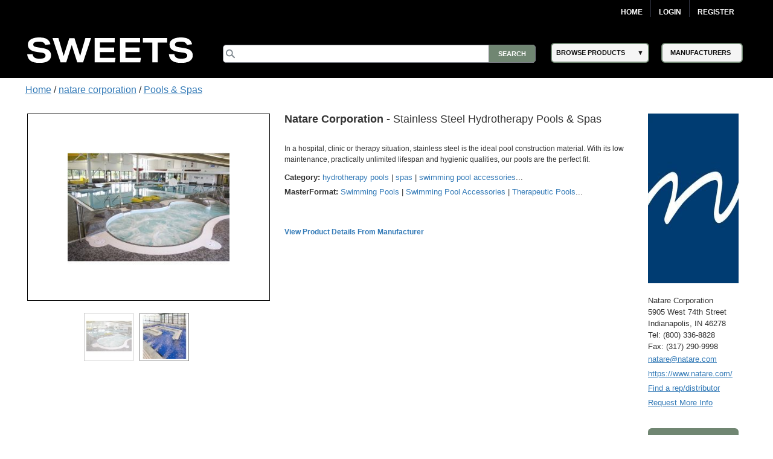

--- FILE ---
content_type: text/html; charset=utf-8
request_url: https://sweets.construction.com/Manufacturer/Natare-Corporation-NST154426/Products/Stainless-Steel-Hydrotherapy-Pools---Spas-NST783934-P
body_size: 61204
content:
<!DOCTYPE><html lang="en"><head id="Head1"><link rel="canonical" href="https://sweets.construction.com/manufacturer/natare-corporation-nst154426/products/stainless-steel-hydrotherapy-pools---spas-nst783934-p" /><title>Stainless Steel Hydrotherapy Pools & Spas – Natare Corporation - Sweets</title><meta content="index, follow" name="robots" /><link id="lnkIcon" rel="SHORTCUT ICON" href="/Images/Home/favicon.svg" /><link rel = 'image_src' href='/images/SWEETS_ICON_TRANS.png'/><meta http-equiv="X-UA-Compatible" content="IE=edge" /><meta name="viewport" content="width=device-width, initial-scale=1.0" /><meta charset="utf-8" /><meta name="p:domain_verify" content="163d89ee141f8b805efe29853db12266" /><meta name="description" content="In a hospital, clinic or therapy situation, stainless steel is the ideal pool construction material. With its low maintenance, practically unlimited lifespan and hygienic qualities, our pools..." /><meta name="keywords" content="sweets construction, sweets.construction.com" /><meta name="version" content="1" /><meta name="creation_date" content="November 03 2022" /><link rel="stylesheet" type="text/css" href="https://cdnjs.cloudflare.com/ajax/libs/twitter-bootstrap/3.3.6/css/bootstrap.min.css" /><link rel="preload" href="//ajax.googleapis.com/ajax/libs/jqueryui/1.11.4/themes/smoothness/jquery-ui.min.css?ver=6.0.1.2" as="style" onload="this.rel='stylesheet'"><link rel="preload" href="https://cdnjs.cloudflare.com/ajax/libs/normalize/1.1.2/normalize.min.css?ver=6.0.1.2" as="style" onload="this.rel='stylesheet'"><link rel="preload" href="/CSS_v2/main.min.css?ver=6.0.1.2" as="style" onload="this.rel='stylesheet'"><link rel="preload" href="/CSS_v2/magnific-popup.min.css?ver=6.0.1.2" as="style" onload="this.rel='stylesheet'"><link rel="stylesheet" href="/CSS_v2/mobile.min.css?ver=6.0.1.2"media="print"onload="this.onload=null;this.media='all';"><link rel="preload" href="https://cdnjs.cloudflare.com/ajax/libs/font-awesome/4.6.1/css/font-awesome.min.css?ver=6.0.1.2" as="style" onload="this.rel='stylesheet'"><script type='text/javascript' src='https://cdnjs.cloudflare.com/ajax/libs/jquery/1.11.0/jquery.min.js'></script><script type='text/javascript' src='https://cdnjs.cloudflare.com/ajax/libs/twitter-bootstrap/3.3.6/js/bootstrap.min.js'></script><script type='text/javascript' src='https://cdnjs.cloudflare.com/ajax/libs/jqueryui/1.11.4/jquery-ui.min.js'></script><script defer type='text/javascript' src='https://sdk.amazonaws.com/js/aws-sdk-2.341.0.min.js'></script><script defer type='text/javascript' src='/JS/kinesis-producer.min.js?ver=6.0.1.2'></script><script defer type='text/javascript' src='/JS/usagelogging.min.js?ver=6.0.1.2'></script><script defer type='text/javascript' src='/Redesign/js/jquery.drop-down.min.js?ver=6.0.1.2'></script><script defer type='text/javascript' src='/Redesign/js/jquery.customSelect.min.js?ver=6.0.1.2'></script><script defer type='text/javascript' src='/Redesign/js/jquery.magnific-popup.min.js?ver=6.0.1.2'></script><script defer type='text/javascript' src='/Redesign/js/jquery.cookie.min.js?ver=6.0.1.2'></script><script async type='text/javascript' src='/js/mhcheader.min.js?ver=6.0.1.2'></script><script defer type="text/javascript" src="/Manufacturer/js/jquery_003.min.js"></script><script defer type="text/javascript" src='/Redesign/js/jquery.touchcarousel-1.2.min.js?ver=6.0.1.2'></script><script defer type="text/javascript" src='/Redesign/js/home.min.js?ver=6.0.1.2'></script><script defer src="/Manufacturer/js/product.min.js" type="text/javascript"></script><script defer src="/Manufacturer/js/popupProduct.min.js" type="text/javascript"></script><script defer type='text/javascript' src='/Manufacturer/js/jquery.gpd.min.js?ver=6.0.1.2'></script><script defer type='text/javascript' src='/js/mhcCPCommon.min.js?ver=6.0.1.2'></script><link rel="stylesheet" type="text/css" href='/CSS_v2/product.min.css?ver=6.0.1.2' /><link rel="stylesheet" type="text/css" href='/CSS_v2/OverviewContent.min.css?ver=6.0.1.2' /><script defer type="text/javascript" src="https://cdnjs.cloudflare.com/ajax/libs/jquery.blockUI/2.65.0/jquery.blockUI.min.js"></script><script defer src="/Manufacturer/js/ManufacturerProductPage.js?ver=6.0.1.2"type="text/javascript"></script><script defer type='text/javascript' src='/Manufacturer/js/Overlay.min.js?ver=6.0.1.2'></script><link rel='preload' type='text/css' href='/ThickBox/css/thickbox.min.css?ver=6.0.1.2' as="style" onload="this.rel='stylesheet'" /><script defer type='text/javascript' src='/ThickBox/js/jquery.thickbox.min.js?ver=6.0.1.2'></script><script type="text/javascript">var selectedProductID = '';var baseUrl = '';jQuery(document).ready(function ($) {baseUrl = $("#cphMain_hdnBaseUrl")[0].value;$('#tabs').tab();$('.nav-pills a#all').click(function () {$(".tab-content div.tab-pane").addClass("active");});$('div#carousalArrow').click(function () {if ($(this).children("#carousalArrowLink").hasClass("arrowDisabled")) {console.log("blank");} else {console.log($(".relayImage").find(".item:last").prev().hasClass("active"));$("a#carousalArrowLink").removeClass("arrowDisabled");if ($(".relayImage").find(".item:last").prev().hasClass("active")) {$("a#carousalArrowLink").removeClass("arrowDisabled");$(this).children("#carousalArrowLink").addClass("arrowDisabled");}}});if (($("#nav").width()) < ($(".center").width())) {$('#next_nav').removeClass("arrowDisabled");console.log('aac');}$('a.seeMore1').click(function () {$("a.seeLess1").show();$('a.seeMore1').hide();$('.talign').show();});$('a.seeLess1').click(function () {$(".talign").hide();$("a.seeMore1").show();$("a.seeLess1").hide();});selectedProductID = $("#cphMain_hdnProductID")[0].value;selectedCompanyID = $("#hdnCompanyID")[0].value;selectedFamilyID = $("#cphMain_hdnSelectedFamilyID")[0].value;if ($('#downloadsClearBoth').css('display') == 'block') {loadDownloadTabs(selectedProductID);}loadRelatedProduts(selectedProductID, selectedCompanyID, selectedFamilyID);$('#downloadbtn').click(function () {if ($('#divDownloadsContainer').css('display') == 'none') {$('#divDownloadsContainer').css('display', 'block');$('#downloadHead').find("span[class*='glyphicon-chevron-down']").removeClass('glyphicon-chevron-down');}});$('#downloadbtnProductDesc').click(function () {if ($('#divDownloadsContainer').css('display') == 'none') {$('#divDownloadsContainer').css('display', 'block');$('#downloadHead').find("span[class*='glyphicon-chevron-down']").removeClass('glyphicon-chevron-down');}});$(".product-name .company-name").text($(".product-name .company-name").text() + " ")});</script><script type="text/javascript">$(document).ready(function () {$("#overviewHead").click(function () {$("#overviewHead .glyphicon").toggleClass("glyphicon-chevron-down");$("#overviewContent").slideToggle();});$("#downloadHead").click(function () {$("#downloadHead .glyphicon").toggleClass("glyphicon-chevron-down");$(".lheight").slideToggle();});$("#specificationHead").click(function () {$("#specificationHead .glyphicon").toggleClass("glyphicon-chevron-down");$("#specificationTable").slideToggle();});$(".carousel-inner img").css("width", "268px").css("height", "268px");$("#nav a img").css("width", "75px").css("height", "75px");$(".product-image").css("width", "108px").css("height", "108px")});</script><script type="text/javascript">$(document).ready(function () {var kinesisObj = $("#hdnKinesisObj").val() != null && $("#hdnKinesisObj").val() != undefined && $("#hdnKinesisObj").val() != '' ? JSON.parse($("#hdnKinesisObj").val()) : ''if (kinesisObj != '') {createEvent(kinesisObj.userId, kinesisObj.action, kinesisObj.payload)}});</script><!-- Google Tag Manager -->
<script>
(function(w,d,s,l,i){w[l]=w[l]||[];w[l].push({'gtm.start':new Date().getTime(),event:'gtm.js'});var f=d.getElementsByTagName(s)[0],j=d.createElement(s),dl=l!='dataLayer'?'&l='+l:'';j.async=true;j.src='https://www.googletagmanager.com/gtm.js?id='+i+dl;f.parentNode.insertBefore(j,f);})(window,document,'script','dataLayer','GTM-W5V6NX');
</script>
<!-- End Google Tag Manager -->
<script type="text/javascript">
$(document).ready(function(){if (window.location != window.parent.location) {$('header[class=main-header],footer[class=main-footer]').hide();}if( $('span.maincontent').children("table").length == 1 ) {$('span.maincontent').children("table")[0].width = "100%";}
});
</script>
<!-- Google Analytics UA-->
<script>
(function(i,s,o,g,r,a,m){i['GoogleAnalyticsObject']=r;i[r]=i[r]||function(){
(i[r].q=i[r].q||[]).push(arguments)},i[r].l=1*new Date();a=s.createElement(o),
m=s.getElementsByTagName(o)[0];a.async=1;a.src=g;m.parentNode.insertBefore(a,m)
})(window,document,'script','https://www.google-analytics.com/analytics.js','ga');
ga('create', 'UA-2342361-1', 'auto', {'legacyCookieDomain': 'construction.com'});ga('send', 'pageview');
</script>
<!-- End Google Analytics -->
<!-- Google tag (gtag.js) GA4 --><script async src="https://www.googletagmanager.com/gtag/js?id=G-R67J1QYJH3"></script>
<script>window.dataLayer = window.dataLayer || [];function gtag(){dataLayer.push(arguments);}gtag('js', new Date());gtag('config', 'G-R67J1QYJH3', {'legacyCookieDomain': 'construction.com'});
{1}
</script><style type="text/css">.ui-menu .ui-menu-item{font-size: 0.688em;}</style></head><body class="masterformat"><!-- Google Tag Manager (noscript) -->
<noscript><iframe src="https://www.googletagmanager.com/ns.html?id=GTM-W5V6NX"
height="0" width="0" style="display:none;visibility:hidden"></iframe></noscript>
<!-- End Google Tag Manager (noscript) --><form method="post" action="/manufacturer/natare-corporation-nst154426/products/stainless-steel-hydrotherapy-pools---spas-nst783934-p" id="frmSweetsMasterFormat" class="search-results"><div class="aspNetHidden"><input type="hidden" name="__EVENTTARGET" id="__EVENTTARGET" value="" /><input type="hidden" name="__EVENTARGUMENT" id="__EVENTARGUMENT" value="" /><input type="hidden" name="__VIEWSTATE" id="__VIEWSTATE" value="RnPocmjUyZqFlq/zi+pQd2Vj/BR7ZxAcM1RoLQ2U/3ONMb1hAC0eVnHSgDFm6PIcGFa79a9KNWmXnvzGc132gWVURrh3ZKaJTMtwjJdL0bg08iB095x+erLXI4iz8TbqJ7NSdAWDBsN5ig96fQkQxKX/7jZaFemjj1op19BTtjLiY+u0mUUt2k32VzVYpk763fj952NrWElnNK/5cX8pmeIHEpHxb9DdCbfI9ZBYrxX+TWzoBHthptcQL3fRWIoCwKkTI3Y+SQQWqBE93T0oioPYumL5DTvnzTJJlq1ZuGpm5rlecxh/vSPHoHwS4wHZ9PXpfFaFkWDkIsSz0sGfQcuxSpmSFdBZ0Qt2UP/KJoVaSg6si2ABqM/37QJVwUf3BR9gy2R17DYb3K2gjS6fE7rbtCasVRaPl9B/+tTKZbwuygemJxtEZDK0lDa3DMczSzryKxDRfmFm22j45s4nAap8e69C/mFhbTqXwKoBLhqdjQLl5TPVBpIo+INA13toE1yuEtb6xwjOzGvFNQiMBSMWNK4FFtqT6nz8OQ3+t0pYsIe6yT8qhI2pN1lBrDsxHeBnUh9Y1ObTyonVBGwRzviKAjlz10Y47kyMMxlfHmo9yZ6kOMvDrDdcwO4yvo0TzR5MRW/J4zuJNTC5TNoAEXqMR6InswZJwsHgCm2YpityK7PvRXG4CZA7m4MTdf/3Quy5Vo52E9p5qKBr5IJNZk9/dFIDkZY+p/gMNd5UWJO2ghxDWJvCMJxE8W2BKbGRk/HktzonHfImH69+lXwRPN2+RZNT6kFjg3TFCc4nI8VHqMvTLfb0UnZuU4Ke/fKfWpQkbVWMUWFQYV8AFaKXMVnzTn4cUSQzQIsqO0ZcDJrMgF2JTyOgXTjIYnhnTtYauwFVJzEs9XOlsujxHwk8Drd9/8fRrK44E4v0l5lP59iL44UiHUXmkCWeXlxJvP8+Gf0jI+mC40X25grGZdbFvaDS9KiB76c79J07kPb4bxkbdgmlebnP50x4DW0AHL5vTjn0GAaooLwyzPKV1cgIyESazVd21If9OfuuD0lbsUhXuCRbVdZJKadCtl9eWKbEuJNwTVCv/JbwH6hoyQXMTlaCm9bgoAIpVYwcwaaq0rNnoVRCyXV0NjqF4ddP5w0giUYxEv6vOkuQYcWkXk/[base64]/BB9Z5B8CZK4VxBICbKw16ofoCVoEIG/+I1X7ylo9G5w0Z62YLfJ9jTrB6KvUjwp3VPrAiW+eCMwXTZv/+y96T5gTVGVOfBfkhGcu2B46M1Df5I+mhMv0AGTKiLbBKSDRqbCh9Nb/hzklckz3MdhHCBXKAB29S4tbt0H/hmV6qb64dMuWT1KC4Fi35feEClzggQCFUCgrCe3SJcVh+OCD07ZJelYZaVCN4lo8u6LUsWtj3dvCPXt0Q9f8ExyBZQnJbdLUyQOArLY+8ZnYCS1vaEGiBqQg31taUGGZYjTjydQAKTrpd9/bFV5rqdATdKI8XwaG7ijRx6vfh2C9XW1XmY2rRlxA8NeYha+rG31k2zP/z5VRBBOHGt1nCMnYUUV/rL02tzl9A2Fzjb79UOEihEqHisUXvb5Lot2HWX48CRIuPyJE6CkZdYN34tcFO724CnMtYQisDKHm8KiR3ZJdtyy6c+lWXQ0wutWkK6LYhfILTt51p6lps7GZjanacsRNEHFjFtDprlOaqnsQ9PZ4dqkUBPypdoxR6d95Vqlpeb44LEiJOwD+whO5c0sdnMSz/1zCo210fQPc4QYKOdVHL7fHWr5pdZCT/P7WI5g/L3uq6sMbQaIE+qWfJu1Bei2OczzxUUiOAypEgEZiyO3hI3mIpOn6/MbrJM4b7rePulJkSMlnBmApUgDAmGgH84Z2q/5kfhqjcteAyYlIYhwIf2+qDXRX0A6lVwrcgw2vPAJaFweLYi9u1JRCCtUkOdZHSoZmAhUq4te8WGA5S79YIF2wPMd9+rLkFzkpBgTInCVqVx8uDvqxX/BolGLYHGYuLdRrwzSSDTJgeUfxSWd6LOEQRRE2PQOgQ3GbVRUqoHa1uIgtW1gZZy/snhfJskOn1VKAwKc/RVVnA6wn1I8ycX4iDZ+QPjjygijCfVEvIHghr0+SROj0MHp8p2pvzvJJSqeoMFAGTYQiFNRYWVpSEERtRgNXeRQdjMkct5mM0dKeZu7phoyNQ9ATLVrcci+saojRqg5JyRSBBojjN9CJs+nshL3TtDlSpdzev+IZ+1oFDXWxu82SDDhvyfsF/U8hcqBjKA4sL26aUCKf7kg9mj5YjOy1AUUrDVhD4OeNBN1KkImjxFmFO+Scnb79YFZ0DqlFFnSqbjsf0tfMYNX/5tB9zRmoQX/69xDRYf9VlCmfWkfEabU4tRTQfFccBw/df0jYqAPlOyotbWBVoQ2CEmZjl/kMnGDh6rzTdk9X/Z0FdmrhtKiSqMklShwdwbi9g4vDVvJhclFsfCRDMADH1861Uc4h/9g0+auBJekBJea3ZH3Aa0RJsMa+6epcbkMJLsabuRNXSRdDFd7rPVJ2F/Chg4tNlwsUxdsVlfCvvo++q93l+n7CR/9iScWfErZMpF0o6VgWJbPFFw0EKdDKQ6WHSIh9Gw6tAUd5lNsTjCH5KOp6rjNmHN8VLjfW3KQgu3bCYb69yQVbmbLvBCdRoXTJWFH/rcIqMNFU+U+4EQUlA+5quZNbnTIYfhBRUW1aTOx9NM7nPP4+nEel4nMtdFJ02vqOvLBcDImziHtUxYV6e1dLxTVVBvj7ccW1339JTZARkpW49ESS7/Q39HHMbB7ksE3VcH48+mbs22IixUMfCsIYmzDDH8s8TNP9XR3b5sYKqK51FhyTNtAEZkkc/6AfIF0/Nwwl4LdPHZiSNqn60CEgib+UiJ/P/2xqReHj+qSHbjPPP1t5U1HVn+Qu1/fd9Bd5L8EjHCDcssAtWM8cxECiWTBJg4fXfLpjVML3sVabjH4ngIOwLJjWllyorVgxJzxQn3kzKac5rU2QZ+Wzn17wMN1Q+055ABsYQJqxOcy8K5ld/hrAVoX5bJck81otvQVn6GzTJUbCS558mYry1kaWQ44hZ6W7rr1v1anrXlh35Ugg0evDqPB+NIMy8rJenOoTuka2FLYxLljsXVV4Hqwu5ex/5vuEhycqMRSHRx0PZWO5D9wYw4/ujuULBMfd6u4mqVLHdnQmdM9UuALnR8VsxBa34E9Iv/NDSzbhYC3egI+s44rUTDkdYGNlk1O5ql9ljMLpHXpErA+lzt/v9Btxb6lKb/mrjMn/rHU5Zk5syTDZBaPDouFsRHQejD8TrmPUSjZfgDUWKJ5UopUpLX0xZhiOz0AuP9R0akyxEcNcUJZCdU+aphKstKMXD9/X9X8IqWhIMQFvrkXRUlYJa4ZukHf+SLbsk3ttrG6bYYC3RpuWURbV4b8zg3e+CdXscgwvYZHeNTVhvCuuDw6Kk1CMo8DHSOFQuGA0jq79paLp4AV4vwQtqxb4IRutWXxXwa+P9W5qu/dpfg/3+g2ecT8f5sY37BjatjjZq7wO34HY6JmyId/eDmPpaVma+QHNoM8yPi6NZiNShGl4R5H/dB3mkOckNSbYTQgAQrTTOQ2sfYUUyrt4D3DkJbFQfqV5GgQUnUqgvCPMHYzzRAM/tfr2BchPvNwOL59546oau8VOAFR2QEgEJnskKqU0aQyaivIqRjXpDXSActvJe01jh5qJ1LghFLgIDEIQ+h5y5GcqCoMxU1ooKBtmYpEzsDZic0fNVkdgs3P5VZQRYwskMA/2J+5h0ZAfovhLDkPTTfkibAEPsaZimGpN74hRPt/LH+3W3SsPwwFox5j4hdwXo8GaWgncYMkflW1MYd1XrEA9R0SVUq2t/khg/RdHGw5eY+yf7cn5DE+cS71s3Dl+HVujbuge+oYt2tOpBK3qO2Ic1mv79mmbguga2taoMv0sIjYBCBzNU6+KiOuPdo8I0/rf7+o7VGtdIcNJujl+nKCCsNqCOqfAqkHKECm7+kv90Pm/HCTgeTu9HPbfDQQADQJokPqlsbupiJ6yLqEqxB2+clA0bNX93znMWy92uZ0R20Sjajpar1/WdfkP2xniYwz3NSJq1D3lB7Z6nm2GS4/M44WDs150pQqPTphPMTZSYCEoy/nSN92kp/YVCH6VBIdzrFuToNZA5thwr4s+uaz7pf10Q/th31hbNi3cQEliyX8I/YKtEx/SdkutbzcCGV5EhD6iGKiVu3hvo0z/EI0cAeZ3MMH2LAnqsaAlBDgMDqCj7dqFmA8whTTIaQ9sL70/CVNqVYwMeP7Bp2U8Rs/[base64]/PvZBtkMDwlHPAb5LWZUygfdCzZHa6NMqD6OmVDRNSXZuqQwSjcGWQFZtwQB35ygymQf6JpsxDzyNTu4j8/3A3BnL/t6asVh821NtWH7ALQP/x2O7ck1DDCLpV9CQWMlACfQtOypK2GvcRvVHNzHOsiRi2+gOn5VCfA0oNBD2YJjxAiN669pU2xHob2eBmlK+BK+fDA9ypKI0diaJqH30AB3rRnuJaaFnoH5YqeSHjxgW6VOS7b0FnGCDj73M49/qyol4a6/o8inxQIh03X275x4IdlIyTjt79osWRHC0h60yZ4ZqgcHZD7qT4dMLDSQW/OEhQJWC9wSeoPJJgxfao4vKIRMGjvJBYCX/0B65wwTDOZPlpJtGX0JIELrON5FgQD//9pIk0pgp/d2sK/[base64]/d5uTFwWSqCbAEYbJUqZpk2c/bNTP/XV6wzFfGYdMMkVkhJRp232MnyNHy860uySh7+FpiDhqJzwbub+3c32bcckOYc16il8ic+ON5xkWQR2PJglNrDNxTPD2K08saxV/Z1D4kz98DVZ1BElHXLW8v8rAiIcUI1tFLddPV0syKA6IWJ1epZJGzzQz8dFJUgSlDWyD9SdgtYAjCGc1vIdhE1SYND5ImhXab6Cm1CKED1i/aTbxMdbqFPvLNEekokssteddjwT9dPFVEmH5of+f3nNyZCrIuEWpQbgKgu0XAuc6eT0HPcz0NyemkMkL/f/CAWzE7BKHNPcDh4c+1vMM16W2LAPBeM11/ogJUgns8DJwuasg/BYqiB4Ok9U5xPakCjMb2bLAsNYaOOUi5gOtI6Hu7zwHve+2PZuLXTAUlfYx5dPSsQAb6rjf18hgdGaav//nFn4kL04oL/LWu6oaQ08Avt8MNCP9V/ki6b+2fPRIDHoUwDXTCl4L4i0i3yMG3blp0b+YAS06JGvfvgmnkyGg90MDHElwjUHr3OBFZuGQ2TaNyoQPsLlqcn+ubOXLwjzUWzB8x3NmQfe0jPTcXcbrhVeWfXQTdKCviXFygmuY2+AaRDqWjZVtprcpQto1JsHEEhS8MJVqpeF9QJtTcbDOr0GyZe/GuGAdt/l2bsOn3o9MT2I3ZGnqO0Eb1f4le4jQfcBrM4K7Mo3/P1NlL0OFyrdOwwogaNysv6j5GrG8s+sVIAhM3BzPiV5NU5+UTS11kKThZSIAZmcgp0ZJYL6Lp/7VNlgBKzUrajat+6UIIoYadQ8wqpuVk763apqzYRG0RCLMRsegvRNLkParIPbsL5vg/JCseMOqvVgysFIPY+0dxaaOuxmbG4zNPEAiClMoU+hTpLPX7vUnl4F/WsZ12yuR3rWZUyR4+hVclks41xwDMdQZrL3DEyNCW++Ft07FGKZQqWZdARDK53gBh1d6/z+gRtEsv5fQfzwezUneZi1OSDDXpudqYwpdY6V26d6oixQ6ULyuo/XwTS2oXLmeBxv/HrQdmFLQ+IRZNb3dY3HarY79ilxT1OywSuI1yPT00rtB+ThZZ5pndjAnTekaC/wOfcfRdqIH1c0MyvJFfT5qCkB/unTPc8LZN4PCyanUtPDkAZ3PsP3SXgtTycxsfHDu3hi4Vad8jDwysbHE1qTq6Wm2r8dykWepGYzBJOYUgXtkKZtUwTn3b6pr63a5X6zJwPPNF+uAUQrbMPv6qrNYn79nmINbYvyu+PkYaIYIgbZ4NLFtv1HwvUyGvD6CrlyowZyfL3nHRAB+/J3rpy3TV90PQNmcEaNLql+Nn0m53N/NXXlef5BoVIGiukKFu6Y9kaR3Y5uvs3V7Dp5tosW3VmK6nnzfKLrBvcU9DchYSPLKj2q5WC7iAEKGB4l7I3l6KIfJ9Y06KDXckky6270n9/SR5rzKWQB7UjFNsUX3jklnfGYCHvDX3zKihZfVVYV4IQC+S2v9f3EVDU0LPbelVgtz/v/7uTtkCB1Xicp5GcdHVp4XTAda1MHe3mKSzgsJSkscuUFAlYNsYYdwaDaVr8uiZPGJzXNpM5zWYWyMAhA74r5V6jV8TK/0xIKOPFDQbvGiWP7YKHMmuGpOjs44qxi0O6QM2VwkUTiR/[base64]/wfVKAwNJy0gI105knWGIpHxAOpiVwwDKK+o2ZUE8rBwIt14i2EdNXZ86cDHjxaB/PJBlD6+bGdW36tce6fXCrPzxTxEQrGGbzAANpxW8kyniNNd1yPjCZUjye3NDZwda9rwJPK09OoJjUXWPieLrinapomEKqQL9iaqBLmOfgPgKcDGYk7yrT/[base64]/m5NGro2xwujgbNnSZc70ydO1Jm6OaR0Bb/K5IEtkRM6t2hQpnT4LR4z2xdjsQQJWeoKvDEBUt0pjjNASjs6yT0zprsk/ntDbtxJ4OunIr8jv5Z2MrimSJyP3GL0G5Fie+UosdPlfWHgwTc+LjPqdsojhXDPA+WSTVrQrQdsgXSNaeA5TE3vNNvZir4oWS2RB0cfdK/sGRpbkOOYm5b74kc0ybBMj3Eyv1OxY8zfNU6b07rl5XeuO4d5aNoujADa/Q8p9PJ3yr+e8vCr5pgag4n1e/zDs3Q13RUFWXUQ4IArnP11S2qVuTpfkCu8Di3aKvyzW2BphBOWJCKlvJbVqJ813Ow5qypWAftK6V/jvqaqmfbHaKCj3bCWTKmdmA9tlEqQfyTjFLLy3wPci2gSmajvKh4YvnPabQe3LEoBK3TR4t6SkMS/bo0BwqJ63XjbBoxUdme8iAnO1YCv1gLu/fGqanV+DSQnLKbAyweP2w7JX22pA5jJo8RsuYRQ64ixeQnI3uRcG0MdvwECd405iqwNBVoj0CyOl1aHltoidD9a3h0JGpUGqCG+Mt0UhMZ58/szLwUF24Atz8RsrDl7QK8+aZ6yUekljwFihVKLe5DqE2gw6fxkfZWd/A8L3ZKvoeE4utUD4+vFL/m44e/vEjcRsuR6HtWs+4u/u9Gm2S7Pr/CaNg14+A1grB43un6KyGf8rhcPZ2+J7QAD/piaSaIXL+zgkWY5lJrmme1aB4U+7KBumStGV4BWzjujJx0i/dA3h+vYL/6IhuQAWV4xHk4/o2YfHXgRHNIOnh+Qzc3S3OUYVr74pdYb2AmhTO21Ya0ZTPoAZWvPxKHOu549LJ71v+I7PA27FSMXRdT17Q2zUnTNPBo2EmFqSbIUGw3gkcoRYyM5EzSyd0LCxOkVDjtNb+rOiCUgu90vX/hsNPFjouTNYIC10MJSLAqp65cbSY0IE52aCR046SGx0LpDmQ4cpQcIbYC+uy1HQM8GnB56JS/9Wi249Q0DvkavHsh2AuOD75RNquyhB+oC8/PcQaQ7IDSNsUgu1G4WFYD23SRg9EjlGsPTIPuEU+dvk8UiPGxS2KplqHnUYqk9f6FuShXZSf1t8EY862T0p1RsHfHSyDNIIGn75/[base64]/SmAGclrze8zCdtp4rBfsDaMIqb94ZP+fVVZVnk5x9IAqw8VdiYeuolUNdwUEwaxHEAeKES8s7w4LvaNkvLu00bSXCXqNVDAADfGsD5IRzddAGn6EB7SJkyqeoGnD9iZxQ5VnCb4+B3+AzOXfImsMD7tkQm9bN//JoaRf/CHfebzQjAmiqe2oCfIYJqoNse5Y2hLrT+8qyvUxJJeYPMHXBOCTdf4Cc9tA/JK3ISFGkhemt+kRC6iHTkNMwW/vMMz0AnqvItcLoiVWkT1FS+zziFWAb29f1mri58VnAUhc7RM3/GyoK4sFLyFJZ75dA1buFplPGLRWTL6djBq6ayZn/[base64]/1ZVKb0QstFo7KswI9j2nsHB/04ZrxsZXqdBe1VyxnguWyaJvLBLVHdmNzw2k1iDbBBg9e3JT7pTjrxyf7yH56Heby4fFJkTFMzEX6Ak5SNCg7spBbC9iG6RS7TkL+3AorIO8D8c+X/Yoa1Rdh066UHHrHnl0UWX4Qmzh/0+D2uyUncRX4x1TOwaVmwx6IyEiTikyoa4eRcQhqb6mdXxjPFvDH7Io0oX7T7MgM+WJfBP4AS0i5I4mHV0ZUAQ5n59XAwM0g+pcf/cwZ1DOkZXwERdFb9Tya5oSosDX/3oM6L8ZcAC+mS+PAJqsZqaySQTdHCI0U+PX1yFByR0gaS84ny1C5XltkM0SOxBSR3Hv4NadKGnMljY06JKPfTTebehwdByT+NIpvxTL8XwAkOEia+O7CpTYpXebWBz4OAygE7uh4m/fevr/nsR6IMr9JY8c3x4RIX2MmBwitgUnrBG1a0KEI8jq2svEUwagkdCaKxYulVV2pdbfplyhVy/ayygr0L1saurbRg2dn94jZuMYg/xC2vBtdkN5Vu0dAPjc8f1UvYbflxVT99vLj47a/lJXJOgVdLxf5shY0+DQHl7ShCbhKYkxrXAODbUK1kd59+sx/r6lNPrLZQVxrYZt0m7tokzrIIAVA5N8r1dz6O4CBv8xA9qtnXfYyCPpJ3Bxf3I8HLjvjMvqdpt237vagZZVWHBcxk1r3TzkLTGltUTJWl2Me/bx674WhfQNSj8KITyuN7YTz8HQhRtTstdMthiHE9f84t63gd/TJOKOybaJqlHAwaD2eu145UIO/IBu+KBswaDG5BB8+kn5xuO3hpZD1jvgOh74t7FWABzp9nfsP9p68JMu5/opLYRvR/HvnS5fOmtOZ7XVZm8a55kg75+v5E1rcIN4JRfZDrKBYc5Sz4fu8xoGb3awJoU5naBgobja2eDv7VClNeteSou6JquWNeXtOlNmoEsyOIGIkCwoY5AZsSyY6F/[base64]/V+HD3WERmu7CdCzlRDiM2z6+tK882GEHHa42Hj7xigYjudhf5kdYt+RbZEP4+7yfLeQ4ldT6PAI+2Wm93UjsVPdlazIvdZ7+2McHSiHiaHOkdVxgS+H8g6uUZXGH5/G/[base64]/uADgIHkgFMIqA1jjiVxr68MkzTW7ZeJUtYc9xb2DBTnCUGAKNsw8DSuoiOXBxCXWbg1t6kIcn1rfnEDuJ0eYdc5Lj7WGM9FoPqt7Gp5fLs5yc1DnwVwLR7H1d9iV2afmqBKvt+GcC0WcjoujkEDFOOyGY8CA5leq1lv102ECo8c19q9we89pXOoX7XHmP/2s6XDOVNARvcZoVu3TNcO/b3UdD36s/[base64]/4zFjJUG2dSOwjPWvqwFPSMB9WgHUK2Q2Kjqx5xPoqw9XdIWUXf12OSUG8bliONokW7HtCgu1CmTaNvaXFHJUHwKIKo/2bE5EGFwWXASdqvg156wEaEZ6S7ga18gFIRabAbvBSIEV6aaxT4waUtiG3D80sZP79jozAmrluSuzr4MjDgsGkqdKuRgBvOIkMVoFi/h3NgurbUduHe0AThLnCkRsuUngOLQbRVoxVR4GW7vwlcEsxbQ1AF75+9DKvD9ghrBF+4yiyewxOvcInoAZYObGO8vYIr88EQZUiJ09Cf6YBeKVNmVqgp4aIWpAzbnYTAkgvaXjZZWTMykL/mhe5VXw6iMtjXFp+kwTdDTWeSgI75EE9NivsBzzp87lw4hTuSOWspqq5SYjpLcFnm9OuPSRcvXohp2vd9MHAwwuF5/vGxiMz2cJVlme5gWXERxLIXlVCjZPtmJhU9UHslJfVur6p5SE7vFku5ocHBAgrT5twwZJKca1IdUFHZ6Bwr4G59Iw+o6mabMfHa9hcs5K9QuHJavlk1T5J9SU1nRpGkEZgIiD/6RBWnj4JCp9ZycFXCHmDlFls1xoj3kbnWCWp1BB3HkdNbMWbIvyBFAMHT/pbu8SeVBsSRiq5TWgtJ28pHkV53QvnZWcNOputP/A8b7Vow8MOuRGfZwPHGRpv+9+xBKs79e1+ZhwIw01mfrWZSf//ZUxNoBnljTER06rKZS6s6lTJe8bmCBKbrdK/[base64]/kJhcx+kq8cBWYtkoHDI5WdiP9qggfHZIb/rjHbWj9JFcSTWtoBaWBwGuRR4pCu5d9CWLtzjMQOQUQwf+octZ/DLjPwCfnHQ7T2/ht9fWw2ntONm4+NxOxlh+FTVf3ufrMneOfjb/JDcBlOj6ArKtVBm9Kq/pEnHvFtCnCdp4r35RGYTpC7i0tZMe8UOSp004IiE7Qm6+7QpNcqqhcNhaKIaR5OlRuFQ3VI6pn5gYDwtfLEv3Wn1WPFVa7d/yX7qNqaGdwGbOdOKeqGgygj381VfYCj5ByDrj2Ld1cnoZpyJc7FuXapu4HilVv/WZKfiYQbG3HxGNeCjgc5x4LrjjjHkgVnunKuFMeSJe8FukDjqqk5CzwpA4kjovcmyL+/lcDKFa60AuLZu3wxnjRG3uRJlAsuRObt12qmmK3B6z5r3qqoqfplB5F6SNSQZbciYWrtQ1R1/ogiyyQ4Q6Sa0KLL5M0quse6bSzrWnEgE7yQOL31YMemo0Z8yfyzUZnM4NYjoWMAIzDtXsqh8ojUAGp2jZFex9dbS2tNbVauNHsc0H82FfVn7WviacFH9/xNIDgL4XbZ76wFCRY8dK4ZgKxLuuG12+5gHBNI+Drmu2weR6IZdMmYVwMlh703+J3AkD5o1xfEDPuY0j2oFm/T3ehurPGYffRKI7ikpxslZD8X6TVVwJstyInc4KgluRn9ex9YREBcBNC5uC3H9WG4XkUEjoybzh5vWaJiQxSBkBS7gaJMDv2RxevNEpuvpuO/J63D450c/k6UUxiibua29rYjNdAhZAvq/bzoHQArjNniPwPxyzpwmVzi5AiIL1IJwP8IUVfZV2hdC5c+vJToAP6/Y4BXY5ze6wUu5Pwf2NkOvqjROQuWpNkRiLlpQ1sETVz2Ua5RA1cnXi0K1hGXTegcibISfOmB28WLjyCARfS1fx0VzcEJA64lPzJwKlHxiqx9wwF5fvZRewukuETc5UECVOnK76RcPjtmjdnhWdMQZTx5cWx6sGEa9bUXyn7JjR2Tp+An4j/CxL416w7bWiEdJGXtPA+vwPNpWkX66jA3Q32MH8MNx+Z9D1tD0Tuuq7X3g16k00T7TU5ZcaIx7UOTM8Pr2qPSUEjZ6iSkRNPp3e8dkXNSQSQld1I55gVzj/IxYmxgnzbRbA4PsD/IyxQ55rtR+cya4LYLq8Ux404UySKuMzmKc1yQcAqbF3zIJv/0w6nwvITkuUEaRvyHmxP1Ay9TQF3MPsKp/Wmyg4xOKyPH1M/5phnx/Unnavda7XdjPbpZ2EF1Usazwn/M1X1UdJM3YoX8oRBVwDq0fGn9FJglJ3Mw55ZZbrmJg1sZ5M7Pwgww/mg5fv11X7EykR20LR8FbVRg0BGT32nW0ZlwqJipku11e2SKglQMP2nFi/OikL94U/PmjbGgLhyhBnQJ0Z5hqguXL5VAW+yJWs6PlUr8zpg3JnfCIhT+BbUNWdwzZBt/Gq8SLQCOn0x3WAfhOoRWI/[base64]/OifS2J75uoUJCd6F6STeym/laki77DbnejMOke1wuFVpbBhmor/TWN5g+Ze6QpKMB63g1KjRmsJo13qcXhfMrL+lsJALR4TBtbe0oigFjzRLyRz9WGvZJh2ru+DkNxUD6OzRLXZObnBqYa/ThrljVEEftFlBbBEhvPruRlY/Psc1K7jRs9NZuPaOCuAppa7c/nutKL9t/sDtu4sRVsAB7KJICchbRrpT89UcqYmFnZFp9t36wSPcyL7io3BU/wvmE6oAMCZCnwIVzO5yIyjgwjX7xzKb3ZsfBwlhoxMj8aCute8rP6keI9W1G8wrmvkn8LzgyPVyGdRtWzClivdNactU2ix+0ENSUGrnGTTPTCjCEHFKjWDMxP+BeNo/[base64]/p2IUTnuZvv+fnRDa5GO1iN3tREkKLtboDhFzUxgyfa5VIfEwEotoo5p7BDXL1M/7Uk/[base64]/zyVCS6UEWW+SI2NwSlvHSbmVSCdzpvI83Z5kRMlqLjBMf71l1Xa1vej25aprYri0m9Zr8gE1VIhO2xjrwY1GpIdIE/1L88A9V4UDFjkAqGiywZAnWgWBQGzpkFyzc87bx3VjRCJhrU31R25UP6dG3+Q76Mr3G8Ql1nHuuox7f0hMGSqNviQgyD53Kicf5mq+VPkTogW+edNSSh9gpIw26BRmyTQSX5fEpubwHBbC8cPW/TJS3BLXGJEEf3zJ3T156ijroo2MM45VN7FQaCoUPe27aoN1bfS7AppiRgASpSKpqJXeUz8Fs6DO8E1IcertAYQzT5UIbixmEcGU/rqOGZRipYDd5yl2vBEO0n2N3O8A34JWV03NPPXCnRGKoowuKmLk5u55mLGQ6zoX3jHvm062Ex/m7vzyO6oi1nXZZCSlcrZ8mmT0CcL6AOF25ujWuMvOhsADIOhGlqZG6p/iH6WV1DCT0LNVamTUdv2FacrM5BKXzW2JWI+dX9U5w9whcUyGAgJeSkb+3AfJDqYCzimpDTwu1PAICwKnjcvtTfmMqaDzZqkGkFBI7pf0wqoIf42FA+ryiuabGQnMrjYHkLebGGSR2sfftfsfu5rCtyCSldiOu0A/XRicBU8wTyTE5UbulmZZMgMzeXtd0QGtDyNUboVpWWIXvakRocxMSfo62y9HrwAllYS5IjrnOhHa20DPWUva0n05m2q/[base64]/1IX1soJ28X6c8NA2ls59vTB2+14uFgwhxeVMvSlFnHa0xVa6yN/S4cBpHK4S/o/03j3A2RdiVKe/m1XkuQADXDCSr0eI3SJxqqeWvAXXRa2lMKVjew3q5CCYcqPIIJoTjN6HMYBcTF3iIAHLFPuH9agf7MAw5zsU2jCN+u1gD4nN9f2oeNVT/dU3pcq7DpwoCT6gyHv/8uIaQ/wnv6u5axvZyEPBPKjr0BY7/X0pm3LqtEuBnJ0gl5u1ABFJyYgpBWB21eNCY8/UWQQtkGLX1j03Hu3IyFI48epoRQFkRLiWauKe5CiUeSV03THzyP5BUND/zV4I5jPJcJcAsZ1vp4vJbhbEGcw7i4on/mjUYnobMdgNBMs8lwpD4IX2ETt6GdpRjHIoOmWPDCoe2ZcmM2nuRpd3I/35umDe13EIGSxd3OqRPVE4uItZmoWFAf1DePM5PBDj8EB9yxVxGiCdivYPAb4AFX1SXBC36M1BYAfB4KwYzFG8KrXVGYqherB9YbMYS7Ir3ycRK9b6Q589U0HU8gDEaQVeNup6htJ/LjxEwQ8XGQ4rKlU04ykmQ4sT66NXCqA4D7vtt3YXtQMRLWUVE15N5x8JNFYy7KsPB046iWkcm4zaY/UkHb9n/zr4I2Eldq7w5KlZU0f8eYGvgib226gw2psBRlawnx/j7JcNiO3z9FcPjxpeaXRsrY7oP6V3Lz9VgNmD31DANxMv5kO3Myeg9dhiqAs5PXsqTjVw6+d/LmxNeSfaMdpvkEK3X5VHaukChlOgR2Cmn6UzmAyjivuvXa1bhxYUYPckiXpVm+ynwMF7Tq0XkpZCICKHtGxLXO733c5+0W9ZqV3CUjweOvYHLjFYS8q9foO7d0QdqkoVo3xGXFwj3uVUYzlO52JycRGDolHM3YLyG3NJHKy63iZ69f7S9qP1UkMlCT/maT/BjJ4CxUf8eg5vC9dfl21UZ9JX5RVXufUlIlKXZ9cipX11hyYprFdmSLqeYLpTdmcUWggoBHNMez7tmJy4k7USfw4nLNn23O3qaE+NmczyZjVcv1/9CMBFBpG785QzQJXJtSiO8ZfyF2nOmFHf5DIuTdKNe5ii4J/GhLCIh1YZuE/QraT359sQkRAsGnLvmPVoHsaKkNO2AwO5ZCg+p5v0YuVi//[base64]/Evb+uFEAVEQyCkzd9HacUeeGWSC96n5YGYzxx8KwwtOF89DP2a3HUBhFEOZIpKqorzMkKFL/VZKAd3ogfPjad3MLhTln7eY28zVcOUrarvA24T8f1Jj2qqfU76FjjfLkRRcxlX1RVlDptkvAHeMO//9a6gd9CLAbCvU6uZUNKH+2oXSzQLE20of4ABe2+JirnzNix9HipBHPUNJwFpwAM58VcVPEIWhvZxI3zyfdli98K2VxbyqOPAsNS54VXUIG7MVFWObLDl5WhvDHV6Pqp9u4vvs2UKU1SVVuG0R01YFxeJ/ERJ7nk7+OfLed4ZY2YQCfRy0cVTBZV5iz9ILWRjk+C2g1IOWlK26QU/kaQSOzLzoxISDOBZXg9UME0yprwhdpd4gYS3VNFxD29pzwPnOiFUUdMV3ixy0DIks+4TYSS2fz5XFQ0zQgfBr7Ch1mNJTv96Dgfuw/OUdSc9Zj0Rmcc5qPd9OYEx61TrYM5GuQV4SmER3uJAG3RSM4G1AurR3McZer7Pxr9+IIV/tSnUGPyykHscQoIudcAae+YemZlqqjUEODEtKp7jbihM38uw6gnezsgZbBVsmSQyYb9epQR9IsBYeLz5GvIdl6I50WMxmuVeFPh/omUoWnzr5GXIL6tuyovOLk5d9UrWgF3PADOcdNbqdGAX4MWV0paZ58VlwUb43IRMTWE81ewAcSMDbXY/A+xA29HI/lG2WuAGHGKF9kiDdeyTvJUerXxeJYsicgJArKPdKOh8dRL13aRmnnwVgkm5Qi1BSCZu9eJwCYTuu7MIgHpzf518Q7gwJ3q7aWFaECz6RAXOYBlUBU0fQiw8IMSFQWqluwqpHV/CVpGBD0djN+O1I7jtrrwZnSNoK6CYzHzUoARJeRrOpU6o6vkfAj2oHChrLipO+95HKWoazXfiWMqJBH20u7eWyphF0m8BqiYb9A/Kxn38BsojaGnqHf9EX2fgV2oBAUMtAtmw1zTkwIPTDgr6v7naSde/n424Rw9pyB9nhtt6jN3SLIWI8TkCPbmo3pyT6q/tM6HHYYzPhj5ho9jljzjg7w0IvT07giWZfMu1CFdAMye5l4Enw6NsSqVLc7Kz2948BDY8Nw/F3fwnLl3fkH7jaT4A7JM/L4PEjIlg7O3DJhboHFRwAyCmY0mXe3qcPc3zEHkMCCeO5qmRbgT7utxcIcOkwDZKtfY69BqSVQ2OqZHO0XgOGQ/a6GUd/CFX5SIZ40KMzNP0TqezoOfrVz27cKPbTzMKg27FYDh+gZ1MFgswt1amZ0D38GLi24ZTi2dJ3dA5yJypLdnF9KlZ6lgemvIxyufq2RNDnWEr+7MxJyj/zUO6vB+Zzfr9mtxyiojZnALKe9tGaoE8SEpmQOIQwXxE1pIB2ClVwGmswFmQaNbdNKGdvUKc2C1h+dXJrjb1K67rHmb8sf/[base64]/pXx2OxcVf8n2oPKEvdrS/FkgZ9qL7KqOu8lj58ChhuvCdbqwRUCeRcvsmb0m5Mr5rF0AQcUvqjFpAEfhKlRvWVO9hcPzfcOn+yBa9n1faRgUTBkj+08xTA5gn1242p2v63qo/Q0RxbFcHHmqEeZrTI3bpJ8Vhvg0DdorgYirExL8mPve8haYx8=" /></div><script type="text/javascript">
//<![CDATA[
var theForm = document.forms['frmSweetsMasterFormat'];
if (!theForm) {theForm = document.frmSweetsMasterFormat;
}
function __doPostBack(eventTarget, eventArgument) {if (!theForm.onsubmit || (theForm.onsubmit() != false)) {theForm.__EVENTTARGET.value = eventTarget;theForm.__EVENTARGUMENT.value = eventArgument;theForm.submit();}
}
//]]></script><div class="aspNetHidden"><input type="hidden" name="__VIEWSTATEGENERATOR" id="__VIEWSTATEGENERATOR" value="753B3C75" /></div><input type="hidden" name="ctl00$hdnKinesisStreamName" id="hdnKinesisStreamName" value="sweets-activity" /><input type="hidden" name="ctl00$hdnKinesisIdentityPoolId" id="hdnKinesisIdentityPoolId" value="us-east-1:73c0c4b9-329d-445c-80d7-c4e8ccc29fca" /><!-- START: MAIN-HEADER --><input type="hidden" name="ctl00$hdnUserEmailId" id="hdnUserEmailId" /><header class="main-header"><nav class="top-nav"><div class="content-wrap"><ul class="group"><li class="home"><a href="https://sweets.construction.com/" title="Home">Home</a> </li><li id="liBeforeLogin"><a id="Login2_lnkLogin" href="javascript:__doPostBack(&#39;ctl00$Login2$lnkLogin&#39;,&#39;&#39;)">Login</a></li><li><a href='http://sso.construction.com/SingleSignOn/Login.aspx?Register=1&site=sweets&redirectURL=http://sweets.construction.com/Manufacturer/Natare-Corporation-NST154426/Products/Stainless-Steel-Hydrotherapy-Pools---Spas-NST783934-P'>Register</a></li></ul></div></nav><div class="top-spacer"></div><nav class="main-nav"><div class="content-wrap"><div class="logo-content"><div id="sweets-logo" alt="Sweets Construction Building Material Directory"><div class="logo-container"><span class="logo-container-inner"><a style="height: auto; font-size: 23pt;" href="/" title="Sweets&trade;"><img id="imgLogo" alt="Sweets" src="/images/sweets-logo-white.svg" class="header__logo" style="width: 100%;" /></a></span></div></div></div><div class="col-2"><div class="col-2-container"><div class="col-2-container-flex"><div class="subcol"><span style="position: relative;"><input name="ctl00$Search2$searchbox" type="text" id="Search2_searchbox" aria-label="Search" class="searchbox" tabindex="0" onblur="if(this.value==&#39;&#39;)this.value=&#39;&#39;" onfocus="if(this.value==&#39;&#39;)this.value=&#39;&#39;" onkeydown="if(event.which || event.keyCode){if ((event.which == 13) || (event.keyCode == 13)) {document.getElementById(&#39;Search2_searchsubmit&#39;).click();return false;}} else {return true}; " /><input type="submit" name="ctl00$Search2$searchsubmit" value="Search" onclick="javascript:return ($.trim($(&#39;.searchbox&#39;).val()).length > 0);" id="Search2_searchsubmit" class="searchsubmit" /><script language="javascript">var _autocomplete_key = "";var _autocomplete_cache = null;var _maxResults = 25;$.widget("custom.catcomplete", $.ui.autocomplete, {_create: function () {this._super();this.widget().menu("option", "items", "> :not(.ui-autocomplete-category)");},_renderMenu: function (ul, items) {var that = this, currentCategory = "";$.each(items, function (index, item) {var li;if (item.category != currentCategory) {ul.append("<li class='ui-autocomplete-category'>" + item.category + "</li>");currentCategory = item.category;}li = that._renderItemData(ul, item);if (item.category) {li.attr("aria-label", item.category + " : " + item.label);}});}});$(function () {$(".searchbox").catcomplete({source: function (request, response) {if ($(".searchbox").val().substring(0, 3) === _autocomplete_key && _autocomplete_key != null) {var results = $.ui.autocomplete.filter(_autocomplete_cache, $(".searchbox").val());response(results.slice(0, _maxResults));return true;}var param = { keyword: $(".searchbox").val() };_autocomplete_key = "";_autocomplete_cache = null;$.ajax({url: "/WebMethods/WebMethods.aspx/AutocompleteList",data: JSON.stringify(param),dataType: "json",type: "POST",contentType: "application/json; charset=utf-8",dataFilter: function (data) { return data; },success: function (data) {_autocomplete_key = $(".searchbox").val().substring(0, 3);_autocomplete_cache = $.map(data.d, function (item) {return {value: item[0],label: item[1],category: item[2]}});var resultsItems = $.ui.autocomplete.filter(_autocomplete_cache, $(".searchbox").val());response(resultsItems.slice(0, _maxResults));},error: function (XMLHttpRequest, textStatus, errorThrown) {}});},minLength: 3,select: function (event, ui) {$(".searchbox").val(ui.item.value);//if (ui.item.category != "Manufacturer") { $(".searchbox").val("Manufacturer-" + ui.item.label); }//else { $(".searchbox").val(ui.item.value); }document.getElementById('Search2_searchsubmit').click();return false;}});});</script></span></div><div class="subcol"><div id="header-select-container"><ul id="navigation"><li class="dropdown"><span class="browse-products">BROWSE PRODUCTS</span><div class="sub"><ul class="sub_navigation"><li class='textIndent0'><a href="/browsebydivision/general-requirements">01 - General Requirements</a></li><li class='textIndent0'><a href="/browsebydivision/existing-conditions">02 - Existing Conditions</a></li><li class='textIndent0'><a href="/browsebydivision/concrete">03 - Concrete</a></li><li class='textIndent0'><a href="/browsebydivision/masonry">04 - Masonry</a></li><li class='textIndent0'><a href="/browsebydivision/metals">05 - Metals</a></li><li class='textIndent0'><a href="/browsebydivision/wood,-plastics,-and-composites">06 - Wood, Plastics, and Composites</a></li><li class='textIndent0'><a href="/browsebydivision/thermal-and-moisture-protection">07 - Thermal and Moisture Protection</a></li><li class='textIndent0'><a href="/browsebydivision/openings">08 - Openings</a></li><li class='textIndent0'><a href="/browsebydivision/finishes">09 - Finishes</a></li><li class='textIndent0'><a href="/browsebydivision/specialties">10 - Specialties</a></li><li class='textIndent0'><a href="/browsebydivision/equipment">11 - Equipment</a></li><li class='textIndent0'><a href="/browsebydivision/furnishings">12 - Furnishings</a></li><li class='textIndent0'><a href="/browsebydivision/special-construction">13 - Special Construction</a></li><li class='textIndent0'><a href="/browsebydivision/conveying-equipment">14 - Conveying Equipment</a></li><li class='textIndent0'><a href="/browsebydivision/fire-suppression">21 - Fire Suppression</a></li><li class='textIndent0'><a href="/browsebydivision/plumbing">22 - Plumbing</a></li><li class='textIndent0'><a href="/browsebydivision/heating,-ventilating,-and-air-conditioning-(hvac)">23 - Heating, Ventilating, and Air-Conditioning (HVAC)</a></li><li class='textIndent0'><a href="/browsebydivision/integrated-automation">25 - Integrated Automation</a></li><li class='textIndent0'><a href="/browsebydivision/electrical">26 - Electrical</a></li><li class='textIndent0'><a href="/browsebydivision/communications">27 - Communications</a></li><li class='textIndent0'><a href="/browsebydivision/electronic-safety-and-security">28 - Electronic Safety and Security</a></li><li class='textIndent0'><a href="/browsebydivision/earthwork">31 - Earthwork</a></li><li class='textIndent0'><a href="/browsebydivision/exterior-improvements">32 - Exterior Improvements</a></li><li class='textIndent0'><a href="/browsebydivision/utilities">33 - Utilities</a></li><li class='textIndent0'><a href="/browsebydivision/transportation">34 - Transportation</a></li><li class='textIndent0'><a href="/browsebydivision/waterway-and-marine-construction">35 - Waterway and Marine Construction</a></li><li class='textIndent0'><a href="/browsebydivision/process-interconnections">40 - Process Interconnections</a></li><li class='textIndent0'><a href="/browsebydivision/material-processing-and-handling-equipment">41 - Material Processing and Handling Equipment</a></li><li class='textIndent0'><a href="/browsebydivision/process-heating,-cooling,-and-drying-equipment">42 - Process Heating, Cooling, and Drying Equipment</a></li><li class='textIndent0'><a href="/browsebydivision/process-gas-and-liquid-handling,-purification,-and-storage-equipment">43 - Process Gas and Liquid Handling, Purification, and Storage Equipment</a></li><li class='textIndent0'><a href="/browsebydivision/pollution-and-waste-control-equipment">44 - Pollution and Waste Control Equipment</a></li><li class='textIndent0'><a href="/browsebydivision/industry-specific-manufacturing-equipment">45 - Industry-Specific Manufacturing Equipment</a></li><li class='textIndent0'><a href="/browsebydivision/water-and-wastewater-equipment">46 - Water and Wastewater Equipment</a></li><li class='textIndent0'><a href="/browsebydivision/electrical-power-generation">48 - Electrical Power Generation</a></li></ul></div></li></ul></div></div><div class="subcol"><div id="header-select-container" class="manufacturers"><ul id="navigation"><li class="dropdown2"><a href="/quicklinks/manufacturers"><span class="browse-products">MANUFACTURERS</span></a></li></ul></div></div></div></div><div><!-- <img id="mcg-const-logo"  title="Dodge Data and Analytics" alt="Dodge Data and Analytics"src="/Webpages/formimg.aspx?id=sl-5422fe68-fddb-4542-8733-255233ad9530"> --></div></div></div></nav></header><!-- END: MAIN-HEADER --><!-- START: CONTENT --><article class="content"><input type="hidden" name="ctl00$cphMain$hdnKinesisObj" id="hdnKinesisObj" value="{&quot;userId&quot;: null,&quot;action&quot;: &quot;PRODUCT-PAGE&quot;,&quot;payload&quot;: {&quot;SOURCE&quot;: &quot;Web-App&quot;,&quot;REFERRER-TYPE&quot;: &quot;DIRECT&quot;,&quot;COMPANY-ID&quot;: &quot;NST154426&quot;,&quot;COMPANY-NAME&quot;: &quot;Natare Corporation&quot;,&quot;ITEM-ID&quot;: &quot;NST783934&quot;,&quot;ITEM-NAME&quot;: &quot;Stainless Steel Hydrotherapy Pools &amp;amp; Spas&quot;,&quot;ITEM-TYPE&quot;: &quot;P&quot;}
}" /><input type="hidden" name="ctl00$cphMain$hdnProductDownloadList" id="hdnProductDownloadList" /><div id="hiddenTemplates"><table id="tblDownloadDetailsTemplate" style="width: 100%; display: none"><tr class="DownloadRow_ALL DownloadRow_#DownloadRowClass# downloadMobileRow" data-celid="#CELID#" style="border-top: 1px solid #ccc;border-bottom: 1px solid #ccc; height: 45px;font-size:10pt"><td class="CaptionTD"><strong id="stCaption">#CAPTION#</strong><a  #buttonclick1# > <strong> #CAPTION-Mobile# </strong></a></td><td class="DOWNLOADTYPETD" ><strong>#DOWNLOADTYPE#</strong></td><td class="DownloadbtnTD" ><div class="dropdown" style="float: right;"><button class="btn btn-primary dropdown-toggle dropdown downloadButton #ButtonDisplay#" #ButtonClick#type="button" data-toggle="dropdown" style="width: 100px;height:35px;font-size:10pt">Download <span class="#caret#"></span></button>#DownloadDropDown#</div></td></tr></table><div id="relatedProductsTemplate" style="display:none"><li class="touchcarousel-item product-wrapper"><div class="product"><a onclick="releatedProductClicked(); UsageLog.LogCommonUsage('PRODUCT-PAGE-EVENT','EVENT-ACTION=PRODUCT-PAGE-RELATED-PRODUCT-CLICK||EXTERNAL-URL=N/A||COMPANY-ID=#comp-id#||ITEM-TYPE=PRODUCT||ITEM-ID=#entity-id#||CONTENT-ID=N/A');" href="/Manufacturer/#seo-name#-#comp-id#/products/#seo-entity-name#-#entity-id#-p"class="featureProductlink">#file-path#<h5 class="product-company">#caption#</h5></a></div></li></div></div><input type="hidden" name="ctl00$cphMain$hdnCompanyID" id="hdnCompanyID" value="NST154426" /><input type="hidden" name="ctl00$cphMain$hdnProductID" id="cphMain_hdnProductID" value="NST783934" /><input type="hidden" name="ctl00$cphMain$hdnSelectedFamilyID" id="cphMain_hdnSelectedFamilyID" value="NST783925" /><div class="content breadCrumbs"><div class="content-main"><a href="/" title="Sweets.com homepage" onclick="UsageLog.LogCommonUsage('PRODUCT-PAGE-EVENT','EVENT-ACTION=PRODUCT-PAGE-BREADCRUMB-CLICK||EXTERNAL-URL=N/A||COMPANY-ID=NST154426||ITEM-TYPE=N/A||ITEM-ID=N/A||CONTENT-ID=N/A')"class="home-link" style="text-decoration: underline;">Home</a>/ <a href="/searchresults/internal/manufacturer-natare-corporation-" class="home-link" onclick="UsageLog.LogCommonUsage('PRODUCT-PAGE-EVENT','EVENT-ACTION=PRODUCT-PAGE-BREADCRUMB-CLICK||EXTERNAL-URL=N/A||COMPANY-ID=nst154426||ITEM-TYPE=N/A||ITEM-ID=N/A||CONTENT-ID=N/A');" title="List of Products for Natare Corporation">natare corporation</a> / <a href="/searchresults/internal/manufacturer-natare-corporation-~nst783925" class="home-link" onclick="UsageLog.LogCommonUsage('PRODUCT-PAGE-EVENT','EVENT-ACTION=PRODUCT-PAGE-BREADCRUMB-CLICK||EXTERNAL-URL=N/A||COMPANY-ID=nst154426||ITEM-TYPE=N/A||ITEM-ID=N/A||CONTENT-ID=N/A');" title="List of Products for Pools & Spas for Natare Corporation">Pools & Spas</a></div></div><input type="hidden" name="ctl00$cphMain$cntrProductBreadCrumbs$hdnCompId" id="cphMain_cntrProductBreadCrumbs_hdnCompId" value="NST154426" /><div class="content" id="Produt_page"><div class="content-main"><div id="productDesc"><div class="productImages"><div class="carousel slide" data-ride="carousel" data-interval="false" data-allow-wrap="false"><div class="carousel-inner"><div class="item active srle"><img src="https://sweets.construction.com/swts_content_files_nas/300_300/154426/5_defaultImage.jpg" alt="5_defaultImage.jpg image" loading="lazy"></div><div class="item "><img src="https://sweets.construction.com/swts_content_files_nas/300_300/154426/5_0_additionalImage.jpg" alt="5_0_additionalImage.jpg image" loading="lazy"></div></div><div class="thumbnails-carousel"><div id="nav"><a href="#" style="border:1px solid gray;"><img src="https://sweets.construction.com/swts_content_files_nas/100_100/154426/5_defaultImage.jpg" alt="5_defaultImage.jpg image" loading="lazy"></a><a href="#" style="border:1px solid gray;" onclick="UsageLog.LogCommonUsage('PRODUCT-PAGE-EVENT','EVENT-ACTION=PRODUCT-PAGE-ADDITIONAL-IMAGE-CLICK||EXTERNAL-URL=N/A||COMPANY-ID=NST154426||ITEM-TYPE=PRODUCT||ITEM-ID=NST783934||CONTENT-ID=N/A');"><img src="https://sweets.construction.com/swts_content_files_nas/100_100/154426/5_0_additionalImage.jpg" alt="5_0_additionalImage.jpg image" loading="lazy"></a></div></div></div></div><div class="productInfo"><h1 class="product-name"><span class="company-name">Natare Corporation -</span>Stainless Steel Hydrotherapy Pools &amp; Spas</h1><a href="#downloadHead" id="downloadbtnProductDesc" type="button" class="btn btn-success btn-lg btnP" style="background-color: #708672;" onclick="UsageLog.LogCommonUsage('PRODUCT-PAGE-EVENT','EVENT-ACTION=PRODUCT-PAGE-DOWNLOADS-CLICK||EXTERNAL-URL=N/A||COMPANY-ID=NST154426||ITEM-TYPE=PRODUCT||ITEM-ID=NST783934||CONTENT-ID=N/A');"><strong>DOWNLOADS</strong></a><div class="prd-overview" style="clear: both; padding:0px !important"><p>In a hospital, clinic or therapy situation, stainless steel is the ideal pool construction material. With its low maintenance, practically unlimited lifespan and hygienic qualities, our pools are the perfect fit.</p></div><br><p><strong>Category: </strong><a href="/searchresults/internal/category-hydrotherapy+pools" style="color: #337ab7;" class="search-category" onclick="UsageLog.LogCommonUsage('PRODUCT-PAGE-EVENT','EVENT-ACTION=PRODUCT-PAGE-CATEGORY-CLICK||EXTERNAL-URL=N/A||COMPANY-ID=NST154426||ITEM-TYPE=PRODUCT||ITEM-ID=NST783934||CONTENT-ID=N/A');">hydrotherapy pools</a> | <a href="/searchresults/internal/category-spas" style="color: #337ab7;" class="search-category" onclick="UsageLog.LogCommonUsage('PRODUCT-PAGE-EVENT','EVENT-ACTION=PRODUCT-PAGE-CATEGORY-CLICK||EXTERNAL-URL=N/A||COMPANY-ID=NST154426||ITEM-TYPE=PRODUCT||ITEM-ID=NST783934||CONTENT-ID=N/A');">spas</a> | <a href="/searchresults/internal/category-swimming+pool+accessories" style="color: #337ab7;" class="search-category" onclick="UsageLog.LogCommonUsage('PRODUCT-PAGE-EVENT','EVENT-ACTION=PRODUCT-PAGE-CATEGORY-CLICK||EXTERNAL-URL=N/A||COMPANY-ID=NST154426||ITEM-TYPE=PRODUCT||ITEM-ID=NST783934||CONTENT-ID=N/A');">swimming pool accessories</a>...</p><p><strong>MasterFormat: </strong><a href="/masterformat/special-construction-13-00-00/swimming-pools-13-11-00" style="color: #337ab7;" class="search-mf" onclick="UsageLog.LogCommonUsage('PRODUCT-PAGE-EVENT','EVENT-ACTION=PRODUCT-PAGE-MASTERFORMAT-CLICK||EXTERNAL-URL=N/A||COMPANY-ID=NST154426||ITEM-TYPE=PRODUCT||ITEM-ID=NST783934||CONTENT-ID=N/A');">Swimming Pools</a> | <a href="/masterformat/special-construction-13-00-00/swimming-pool-accessories-13-11-46" style="color: #337ab7;" class="search-mf" onclick="UsageLog.LogCommonUsage('PRODUCT-PAGE-EVENT','EVENT-ACTION=PRODUCT-PAGE-MASTERFORMAT-CLICK||EXTERNAL-URL=N/A||COMPANY-ID=NST154426||ITEM-TYPE=PRODUCT||ITEM-ID=NST783934||CONTENT-ID=N/A');">Swimming Pool Accessories</a> | <a href="/masterformat/special-construction-13-00-00/therapeutic-pools-13-17-23" style="color: #337ab7;" class="search-mf" onclick="UsageLog.LogCommonUsage('PRODUCT-PAGE-EVENT','EVENT-ACTION=PRODUCT-PAGE-MASTERFORMAT-CLICK||EXTERNAL-URL=N/A||COMPANY-ID=NST154426||ITEM-TYPE=PRODUCT||ITEM-ID=NST783934||CONTENT-ID=N/A');">Therapeutic Pools</a>...</p><br><p class="manufacturerLink"><a href="https://www.natare.com/natare-pools/hydrotherapy-pools-spas/" tabindex="0" class="" id="pop" data-toggle="popover" target="_blank" data-trigger="focus" onclick="UsageLog.LogCommonUsage('PRODUCT-PAGE-EVENT','EVENT-ACTION=PRODUCT-PAGE-MANUFACTURER-CLICK||EXTERNAL-URL=N/A||COMPANY-ID=NST154426||ITEM-TYPE=PRODUCT||ITEM-ID=NST783934||CONTENT-ID=N/A');"><strong>View Product Details From Manufacturer</strong></a></p></div><script type="text/javascript">
//    $(document).ready(function () {
//        var kinesisObj = $("#ctl00_cphMain_hdnKinesisObj").val() != null && $("#ctl00_cphMain_hdnKinesisObj").val() != undefined && $("#ctl00_cphMain_hdnKinesisObj").val() != '' ? JSON.parse($("#ctl00_cphMain_hdnKinesisObj").val()) : ''
//        if (kinesisObj != '') {
//            createEvent(kinesisObj.userId, kinesisObj.action, kinesisObj.payload)
//        }
//    });</script><input type="hidden" name="ctl00$cphMain$cntrCompanyBusinessInfo1$hdnKinesisObj" id="hdnKinesisObj" /><div class="companyInfo"><a rel="nofollow" title="Natare Corporation" onclick="UsageLog.LogCommonUsage('COMPANY-PAGE-EVENT','EVENT-ACTION=COMPANY-LOGO-CLICK||EXTERNAL-URL=https://www.natare.com/||COMPANY-ID=NST154426||ITEM-TYPE=N/A||ITEM-ID=N/A||CONTENT-ID=N/A')" href="https://www.natare.com/" target="_blank"><img class="companyLogo" alt="Sweets:Natare Corporation" src="https://sweets.construction.com/swts_content_files_nas/154426/sweets-construction-natare-corporation-logo-6306196.jpg" loading="lazy"></a><address><br>Natare Corporation<br>5905 West 74th Street<br>Indianapolis, IN 46278<br>Tel: (800) 336-8828<br>Fax: (317) 290-9998<br><p class="width150 trim-text"><a title="natare@natare.com" href="mailto:natare@natare.com" style="text-decoration: underline;">natare@natare.com</a></p><p id="addInfo"><p class="width150 trim-text"><a class="locate_dis" style="text-decoration: underline;" target="_blank" href="https://www.natare.com/" onclick="UsageLog.LogCommonUsage('COMPANY-PAGE-EVENT','EVENT-ACTION=COMPANY-REFERRAL-CLICK||EXTERNAL-URL=https://www.natare.com/||COMPANY-ID=NST154426||ITEM-TYPE=N/A||ITEM-ID=N/A||CONTENT-ID=N/A');" title="https://www.natare.com/" rel="nofollow">https://www.natare.com/</a></p></p><p id="addInfo"><a class="locate_dis" onclick="UsageLog.LogCommonUsage('COMPANY-PAGE-EVENT','EVENT-ACTION=FIND-A-REP-CLICK||EXTERNAL-URL=N/A||COMPANY-ID=NST154426||ITEM-TYPE=N/A||ITEM-ID=N/A||CONTENT-ID=N/A');RedirectSSO('https://sso.construction.com/SingleSignOn/Login.aspx?site=sweets&amp;redirectURL='); return false;" href="javascript:void(0)" target="_self">Find a rep/distributor</a></p><p id="addInfo"><a href="#" onclick="UsageLog.LogCommonUsage('COMPANY-PAGE-EVENT','EVENT-ACTION=RFI-CLICK||EXTERNAL-URL=N/A||COMPANY-ID=NST154426||ITEM-TYPE=PRODUCT||ITEM-ID=NST783934||CONTENT-ID=N/A');RedirectSSO('https://sso.construction.com/SingleSignOn/Login.aspx?site=sweets&amp;redirectURL=');return false;">Request More Info</a></p></address><p id="addInfo"><a href="#downloadHead" id="downloadbtn" type="button" class="btn btn-success btn-lg btnP"style="margin-top: 10px; background-color: #708672;" onclick="UsageLog.LogCommonUsage('PRODUCT-PAGE-EVENT','EVENT-ACTION=PRODUCT-PAGE-DOWNLOADS-CLICK||EXTERNAL-URL=N/A||COMPANY-ID=NST154426||ITEM-TYPE=PRODUCT||ITEM-ID=NST783934||CONTENT-ID=N/A');"><strong>DOWNLOADS</strong> </a></p></div><input type="hidden" name="ctl00$cphMain$cntrCompanyBusinessInfo1$hdnIframeLink" id="cphMain_cntrCompanyBusinessInfo1_hdnIframeLink" /><input type="hidden" name="ctl00$cphMain$cntrCompanyBusinessInfo1$hdnCompId" id="cphMain_cntrCompanyBusinessInfo1_hdnCompId" value="NST154426" /><input type="hidden" name="ctl00$cphMain$cntrCompanyBusinessInfo1$hdnProdId" id="cphMain_cntrCompanyBusinessInfo1_hdnProdId" value="NST783934" /></div><div id="divRelatedProductsContainer"><div id="sborder"><h3><strong>Related Products</strong></h3><div id="productslider" class="touchcarousel" data-interval="false"><div class="touchcarousel-container product-slider"><ul class="group" id="relatedProductsUL"></ul></div></div></div></div> <!-- Nav tabs --><div class="" style="margin-top: 15px; display: inline-table; width: 100%"><div id="overviewHead" class="tabHeader"><p>Overview<span id="arrow" class="glyphicon glyphicon-chevron-up" style="float: right;font-size: 25px;" onclick="UsageLog.LogCommonUsage('PRODUCT-PAGE-EVENT','EVENT-ACTION=PRODUCT-PAGE-OVERVIEW-TOGGLE-CLICK||EXTERNAL-URL=N/A||COMPANY-ID=NST154426||ITEM-TYPE=PRODUCT||ITEM-ID=NST783934||CONTENT-ID=N/A');"></span></p></div><br /><div id="overviewContent" class="prd-overview" style="clear: both"><script type="text/javascript">$(document).ready(function () {var kinesisObj = $("#hdnChildKinesisObj").val() != null && $("#hdnChildKinesisObj").val() != undefined && $("#hdnChildKinesisObj").val() != '' ? JSON.parse($("#hdnChildKinesisObj").val()) : ''if (kinesisObj != '') {createEvent(kinesisObj.userId, kinesisObj.action, kinesisObj.payload)}});</script><input type="hidden" name="ctl00$cphMain$cntrOverviewControl$hdnChildKinesisObj" id="hdnChildKinesisObj" /><h1>Stainless Steel Hydrotherapy Pools & Spas</h1><p> <p><strong>In a hospital, clinic or therapy situation, stainless steel is the ideal pool construction material. With its low maintenance, practically unlimited lifespan and hygienic qualities, our pools are the perfect fit.</strong></p> <p><strong>We understand your state and local health codes dictate many factors in the design of a swimming pool in a clinical or therapeutic environment. Natare can help you interpret these codes when considering your design and ensure compliance with relevant codes and regulations.</strong></p> <p><strong>Stainless Steel Spas</strong></p> <p><strong>Natare stainless steel spas supply the soothing effects of water in motion for any aquatic facility. </strong></p> <p>A wide range of sizes, depths, and shapes are available in custom and standard configurations. Natare stainless steel spas include complete mechanical and filtration systems, access equipment, and more</p><p><strong>Single-piece or sectional pools are fabricated in our plant and shipped to the project site for fast and easy installation. Natare spas can be part of larger pools or stand-alone systems to complement any facility design.</strong></p> <p><strong>The Ultimate Hydrotherapy Pool or Spa</strong></p> <p>The technical aspects of filtration, recirculation, water motion, access, and hydrotherapy effects are thoroughly engineered to your needs and requirements. If your project designs or requirements call for water in motion, Natare provides the equipment, systems, and pool configuration to make the project easier, more cost effective, and ensured to work right the first time.</p> <p>Natare has standard hydrotherapy pool designs, configurations, and options that can be tailored to your needs. Parallel bars, access ramps, padded floor surfaces, resistance jet units, and even underwater treadmills can be incorporated into your hydrotherapy pool.</p> <p>Standard features include low-carbon 304L or 316L stainless steel, a #3 polish stainless steel interior finish, two inlet fittings, two main drain fittings, four hydrotherapy fittings, one skimmer fitting, and shell-only installation. Many optional features are also available.</p> <p><strong>Natare can provide recirculation, disinfection, filtration, and heating systems that are fully automatic, or have simple manual controls.</strong></p><p><strong>Durable Natare Stainless Steel Construction</strong></p><p><ul> <li>Non-corrosive</li> <li>No painting</li> <li>Easy to install</li> <li>Watertight</li> <li>No staining or cleaning problems</li> <li>ADA access equipment</li> <li>No tile maintenance</li> <li>Ideal for high temperatures</li> <li>No delamination from heat or chemicals</li> <li>Custom-fitted, pre-designed, and engineered</li> </ul></p><p><strong>Warranty Information</strong></p> <p>Natare stainless steel pools and spas are all-welded or bolted pool construction systems that eliminate typical pool construction problems, are suitable for virtually any environment, and last longer than other pool construction methods.</p> <p>10 Year Workmanship 25 Year Structural</p></p><br><p><a href="javascript:void(0)" class="seeMore1"><strong>See More</strong></a></p><br><p><a href="javascript:void(0)" class="seeLess1 ui-link" style="display: none;"><strong>See Less</strong></a></p></div><div style="clear: both;" id="downloadsClearBoth"></div><div id="divDownloads" style="display: none"><div id="downloadHead" class="tabHeader"><p>Downloads<span id="arrow" class="glyphicon glyphicon-chevron-up" style="float: right;font-size: 25px;" onclick="UsageLog.LogCommonUsage('PRODUCT-PAGE-EVENT','EVENT-ACTION=PRODUCT-PAGE-DOWNLOADS-TOGGLE-CLICK||EXTERNAL-URL=N/A||COMPANY-ID=NST154426||ITEM-TYPE=PRODUCT||ITEM-ID=NST783934||CONTENT-ID=N/A');"></span></p></div><br /><!-- Tab panes --><!-- Overview --><div id="divDownloadsContainer" class="lheight"><ul id="downloadTabs" class="nav nav-pills" data-tabs="tabs" role="tablist"></ul><div class="tab-content"><div id="lnkDownloadDetails" role="tabpanel" class="tab-pane active"></div><br /></div></div></div><br><br></div></div></div><input type="hidden" name="ctl00$cphMain$hdnBaseUrl" id="cphMain_hdnBaseUrl" value="https://sweets.construction.com" /><div style="display:none" id="hdnDownloadDiv"></div><script src="/Manufacturer/js/thumbnails.carousel.js" type="text/javascript"></script><script type="text/javascript">if ($('#nav') && $('#nav').length > 0) {(function ($nav, $prev, $next) {$nav.thumbnailsCarousel();if ($nav[0].scrollWidth <= 362) {$prev.addClass("arrowDisabled");$next.addClass("arrowDisabled");return;}$nav.animate({scrollLeft: '0'});$prev.addClass("arrowDisabled");$prev.click(function () {$prev.toggleClass("arrowDisabled", $nav.scrollLeft() <= 93);$next.removeClass("arrowDisabled");$nav.animate({scrollLeft: '-=93px'});});$next.click(function () {$prev.removeClass("arrowDisabled");$next.toggleClass("arrowDisabled", $nav[0].scrollWidth - $nav.scrollLeft() <= 455);$nav.animate({scrollLeft: '+=93px'});});})($('#nav'), $('#prev_nav'), $('#next_nav'));}</script></article><!-- END: CONTENT --><!-- START: MAIN-FOOTER --><footer class="main-footer"><div class="main-footer-content"><section class="footer-columns group"><div><aside class="col-1"><div class="footer-logo-container"><img class="footer-logo" src="/images/sweets-part-of-dodge.svg" alt="Sweets" /></div></aside><aside class="col-2"><div>.</div></aside><aside class="col-3"><div><h4>Connect</h4><ul class="bulleted"><li><a href="https://success.construction.com/l/844283/2023-10-06/bsn66r" target="_blank" title="Newsletter (Subscribe)">Newsletter (Subscribe)</a></li></ul><div class="social-media group" hidden><ul><li><a href="https://www.facebook.com/SweetsProducts" target="_blank" title="Sweets Facebook"><img src="/Redesign/img/sweets-construction-facebook-icon.png" alt="Sweets Construction Facebook" class="social-icons" /></a></li><li><a href="https://twitter.com/sweetsproducts" target="_blank" title="Sweets Twitter"><img src="/Redesign/img/sweets-construction-twitter-icon.png" alt="Sweets Construction Twitter" class="social-icons"></a></li><li><a href="https://www.linkedin.com/showcase/sweets™-building-products/" target="_blank" title="Sweets LinkedIn"><img src="/Redesign/img/sweets-construction-linkedin-icon.png" alt="Sweets Construction LinkedIn" class="social-icons" /></a></li></ul></div><br /><h4>Information</h4><ul class="bulleted"><li><a href="https://www.construction.com/termsofuse.asp" target="_blank" title="Terms of Use">Terms of Use</a></li><li><a href="https://www.construction.com/privacy-policy" target="_blank" title="Privacy Policy">Privacy Policy</a></li><li><a href="/sitemap" title="Site Map">Site Map</a></li><li><a href="https://www.construction.com/products/sweets" target="_blank" title="About Us">About Us</a></li></ul></div></aside><aside class="col-4"><div><h4>Contact Us</h4><p class="contact-info">1-800-393-6343<br /><a href="mailto:support@construction.com">support@construction.com</a></p><ul class="bulleted"><li><a href="https://success.construction.com/l/844283/2023-07-10/brpxfl" target="_top" title="Advertise">List Your Products</a></li></ul><br /><h4>Links</h4><ul class="bulleted"><li><a href="https://www.construction.com" target="_blank" title="construction.com">construction.com</a></li><li><a href="http://www.imsinfo.com/" target="_blank" title="IMS">ADVANCE NOTICE RFP/RFQ LEADS</a></li><li><a href="https://apps.construction.com" target="_blank" title="Dodge Construction Central">Dodge Construction Central</a></li><li><a href="https://www.construction.com/business-types/architects-design-professionals" target="_blank" title="Architects and Design Professionals">Architects and Design Professionals</a></li></ul></div></aside></div></section><div class="footer-base">&copy; 2026 Dodge Construction Network. All Rights Reserved</div></div></footer><!-- END: MAIN-FOOTER --><input type="hidden" name="ctl00$txtValidateUser" id="txtValidateUser" value="False" /><input type="hidden" name="ctl00$hdnSSOUrl" id="hdnSSOUrl" value="https://sso.construction.com/SingleSignOn/Login.aspx?site=sweets&amp;redirectURL=" /><input name="ctl00$hdnParamNames" type="hidden" id="hdnParamNames" /><input name="ctl00$hdnParamValues" type="hidden" id="hdnParamValues" /><input name="ctl00$hdnInternalURL" type="hidden" id="hdnInternalURL" /><input name="ctl00$hdnSalesLogin" type="hidden" id="hdnSalesLogin" value="N" /><script type="text/javascript">//<![CDATA[function MobileAlertPageOnLoad() {  }$(window).load(function () { MobileAlertPageOnLoad(); });//]]></script></form></body></html>


--- FILE ---
content_type: text/css
request_url: https://sweets.construction.com/ThickBox/css/thickbox.min.css?ver=6.0.1.2
body_size: 2555
content:
 #TB_window {font: 12px Verdana,Arial,Helvetica,sans-serif;color: #333333;}#TB_secondLine {font: 10px Verdana,Arial,Helvetica,sans-serif;color:#666666;}#TB_window a:link {color: #666666;}#TB_window a:visited {color: #666666;}#TB_window a:hover {color: #000;}#TB_window a:active {color: #666666;}#TB_window a:focus{color: #666666;}#TB_overlay {position: fixed;z-index:100;top: 0px;left: 0px;height:100%;width:100%;}.TB_overlayMacFFBGHack {background: url(~/images/macFFBgHack.png) repeat;}.TB_overlayBG {background-color:#000;filter:alpha(opacity=75);-moz-opacity: 0.75;opacity: 0.75;}* html #TB_overlay {position: absolute;height: expression(document.body.scrollHeight > document.body.offsetHeight ? document.body.scrollHeight : document.body.offsetHeight + 'px');}#TB_window {position: fixed;background: #ffffff;z-index: 102;color:#000000;display:none;border: 4px solid #525252;text-align:left;top:50%;left:50%;margin-top: -302px;}* html #TB_window {position: absolute;margin-top: expression(0 - parseInt(this.offsetHeight / 2) + (TBWindowMargin = document.documentElement && document.documentElement.scrollTop || document.body.scrollTop) + 'px');}#TB_window img#TB_Image {display:block;margin: 15px 0 0 15px;border-right: 1px solid #ccc;border-bottom: 1px solid #ccc;border-top: 1px solid #666;border-left: 1px solid #666;}#TB_caption{height:25px;padding:7px 30px 10px 25px;float:left;}#TB_closeWindow{height:25px;padding:11px 25px 10px 0;float:right;}#TB_closeAjaxWindow{padding:7px 10px 5px 0;margin-bottom:1px;text-align:right;float:right;}#TB_ajaxWindowTitle{float:left;padding:7px 0 5px 10px;margin-bottom:1px;font-weight:bold;}#TB_title{background-color:#e8e8e8;height:27px;}#TB_ajaxContent{clear:both;padding:2px 15px 15px 15px;overflow:auto;text-align:left;line-height:1.4em;}#TB_ajaxContent.TB_modal{padding:15px;}#TB_ajaxContent p{padding:5px 0px 5px 0px;}#TB_load{position: fixed;display:none;height:13px;width:208px;z-index:103;top: 50%;left: 50%;margin: -6px 0 0 -104px;}* html #TB_load {position: absolute;margin-top: expression(0 - parseInt(this.offsetHeight / 2) + (TBWindowMargin = document.documentElement && document.documentElement.scrollTop || document.body.scrollTop) + 'px');}#TB_HideSelect{z-index:99;position:fixed;top: 0;left: 0;background-color:#fff;border:none;filter:alpha(opacity=0);-moz-opacity: 0;opacity: 0;height:100%;width:100%;}* html #TB_HideSelect {position: absolute;height: expression(document.body.scrollHeight > document.body.offsetHeight ? document.body.scrollHeight : document.body.offsetHeight + 'px');}#TB_iframeContent{clear:both;border:none;margin-bottom:-1px;margin-top:1px;_margin-bottom:1px;}

--- FILE ---
content_type: text/css
request_url: https://sweets.construction.com/CSS_v2/product.min.css?ver=6.0.1.2
body_size: 8025
content:
.trim-text{display:inline-block;white-space:nowrap;overflow:hidden;text-overflow:ellipsis}.width150{width:150px}.center{text-align:center}li,ul{list-style:none}.breadCrumbs{border-bottom:2px solid #e2dbdb;padding:0;line-height:40px}.breadCrumbsWrapper{border-bottom:2px solid #e2dbdb;line-height:30px}@media (min-width:1501px){.breadCrumbs{width:100%}}@media (min-width:1301px) and (max-width:1500px){.breadCrumbs{width:100%}}@media (max-width:1300px){.breadCrumbs{width:93%}}@media (min-width:1024px) and (max-width:1200px){.breadCrumbs{width:95%}}@media screen and (min-device-width:768px) and (max-device-width:1024px){.breadCrumbs{width:98%}}@media (max-width:1023px){.breadCrumbs{width:95%}}.breadCrumbs .content-main{padding:0}.breadCrumbs a{text-decoration:underline;color:#337ab7}.content-main{padding-top:30px}.carousel-inner .seeMore2{text-align:center;display:block;text-decoration:none;color:#4a4545;padding-top:12px}.touchcarousel{position:relative}.touchcarousel .grab-cursor{cursor:url(grab.png) 8 8,move}.touchcarousel .grabbing-cursor{cursor:url(grabbing.png) 8 8,move}.touchcarousel .auto-cursor{cursor:auto}.touchcarousel .touchcarousel-wrapper{position:relative;overflow:hidden;margin:0 45px}.touchcarousel .touchcarousel-container{position:relative;margin:0;padding:0;list-style:none;left:0}.touchcarousel .touchcarousel-item{margin:0;padding:0;float:left}.product-slider>ul{list-style:none}.product-slider>ul>li{margin-left:5px;font-size:large}.product-slider>ul>li:first-child{margin-left:0}.product-slider .product-wrapper{width:250px}.product{padding:10px}.featureProductlink{text-decoration:none}.touchcarousel .arrow-icon{background-repeat:no-repeat;height:50px;margin-top:-25px;top:50%;width:30px;position:absolute;cursor:pointer}.touchcarousel .arrow-icon.left{background:url(../Manufacturer/images/left-arrow.png) -18px -1px}.touchcarousel .arrow-icon.right{right:0;background:url(../Manufacturer/images/right-arrow.png) -29px -5px}.btnP{border:0 none;height:40px;font-size:15px;width:150px;background-color:#5cb85c}#popupProduct{border:1px solid #ccc;width:520px;box-shadow:10px 10px 5px #ccc}#closePopup{cursor:pointer}iframe{border:none;margin-left:10px}.popover{width:auto;max-width:800px;margin-left:30%}#addInfo{text-decoration:underline}.clickable{cursor:pointer;transition:all .1s ease-in 0;text-decoration:none}.clickable:hover{background-color:#e3f5e9}.clickable a{text-decoration:none}.ui-loader-default{display:none}address{font-size:.835em}#overlay{display:none;position:fixed;left:0;top:0;width:100%;height:100%;background:#041128;z-index:50;opacity:.5;-ms-filter:"alpha (opacity=50)"}#overlay img{position:relative;left:50%;top:50%;z-index:100}.downloadTable{width:94%;margin-left:3%;border:1px solid #ccc}.tabHeader{background:#ddd;height:50px;cursor:pointer}.seeMore1{display:none}.tabHeader>p{font-size:12pt;font-weight:700;padding:13px}ol.breadcrumb{background-color:#fff}.talign{margin-left:62px;font-family:Arial;line-height:14px;font-size:10pt}.breadcrumb-top{margin-top:11px}.addlink{color:#708672;text-decoration:underline;font-size:12px}.content-main h1{font-size:1.125em}h1{margin-bottom:20px}.company-name{font-weight:700}p{font-size:small;line-height:24px}p>a{color:#337ab7}.dropdown>.dropdown-toggle.btn-primary.dropdown{background-color:#f5f5f5;color:#000;border:2px solid #708672}.dropdown>.dropdown-toggle.btn-primary.dropdown:hover{background-color:#b9d0ce}.downloadImg{margin:5%;height:90px;width:95px}#tabs{border-style:none;border-width:1px;border-color:#999;font-weight:700}.nav-pills>li{width:11.05%;padding:5px;border-radius:1px}.nav-pills>li+li{margin:0}.nav>li>a{padding:10px 5px}.nav-pills a{background-color:#eee;font-size:12px;font-weight:400;color:#000;text-align:center}.nav-pills>li.hover>a,ul.nav-pills>li.active>a{border-radius:1px}.tab-content{line-height:20px;padding-left:10px}.table{font-size:12px;width:80%}.nav-pills>li>a{background-color:#eee;font-size:12px;font-weight:400;color:#000;text-align:center}.nav-pills>li.active>a,.nav-pills>li.active>a:focus,.nav-pills>li.active>a:hover{border-radius:4px;background-color:#b7c2b8;color:#000}#carousalArrow{visibility:hidden}[data-slide=prev]{margin-right:10px}#sborder{margin-top:30px;padding:15px;border:1px solid #ccc;border-radius:5px}.thumbnails-carousel{margin-top:20px;width:402px}.controls-background-reset{background:0 0!important}.active-thumbnail{opacity:.4}.downloadSearchbox{height:40px;border-top-left-radius:5px;border-bottom-left-radius:5px;width:70%;background:url(img/search_icon.png) no-repeat scroll 5px 6px #fff!important;padding-left:30px}input.downloadSearchsubmit{background:#b9d0ce;width:30%}.nextArrow,.prevArrow{color:#708762;cursor:pointer;height:80px;width:20px;float:left}.arrowDisabled{pointer-events:none;cursor:default;color:#ccc}.nextArrow i,.prevArrow i{line-height:80px;font-size:30px}.nextArrow i{float:right}#nav{width:362px;overflow:hidden;white-space:nowrap;float:left}#nav a{width:82px;height:80px;display:inline-block;border:1px solid #ccc;margin-right:10px}#nav a img{width:75px;height:75px}#nav a:last-child{margin-right:0}.carousel-inner{border:1px solid #000;width:402px;height:310px}.item{height:100%;padding:20px}.item img{max-height:100%;margin:0 auto}.productImages{vertical-align:top;display:inline-block}.productInfo{vertical-align:top;width:58%;width:-webkit-calc(100% - 402px - 150px - 20px);width:-moz-calc(100% - 402px - 150px - 20px);width:calc(100% - 402px - 150px - 20px);display:inline-block;padding:0 20px}.manufacturerLink{font-weight:700;font-size:12px;padding-top:20px}.companyInfo{vertical-align:top;display:inline-block;width:150px}.companyLogo{width:100%;height:100%;max-width:150px}.product{text-align:center}.product a{display:block}@media (max-width:767px){.breadCrumbs{display:none}.productImages{width:100%}.carousel-inner{border:0 none;width:100%}.thumbnails-carousel{width:100%}#nav{width:100%;overflow:auto}.nextArrow,.prevArrow{display:none}.manufacturerLink{text-align:center;font-size:20px;padding-bottom:20px}.manufacturerLink a{text-decoration:underline}.productInfo{width:100%;margin-top:30px}#downloadbtn2{display:block!important;width:100%;margin:20px 0}.companyInfo{width:100%;text-align:center}#sborder{border:0 none}#sborder h3{margin-bottom:20px}.touchcarousel .touchcarousel-item{border:1px solid #ccc;margin-right:10px}.touchcarousel .touchcarousel-item:last-child{margin-right:0}.touchcarousel .touchcarousel-wrapper{margin:0}.touchcarousel .arrow-icon{display:none}.tabHeader>p{padding:0}#downloadHead,#overviewHead{pointer-events:none}#overviewContent{display:block!important}#downloadbtn{display:none}#downloadDrpdown{display:block!important;width:100%}#downloadDrpdown select{border:1px solid #ccc;margin-bottom:20px;background-color:#fff;height:40px}#downloadMob{display:block!important;width:100%}.tabHeader{background:0 0;height:auto;padding-left:2%}#arrow{display:none}#specificationHead{display:none}#specificationTable{display:none}#bannerBottom{display:none}#overviewContent>p{font-weight:400!important}#overviewContent{width:95%;margin:auto}.talign{display:none}#downloadContent{display:none}#downloadbtnProductDesc{width:inherit;margin:0 0 20px 0}#downloadTabs{display:none}.downloadMobileRow .CaptionTD{width:75%;padding:0 20px}.downloadMobileRow .CaptionTD a{display:block}.downloadMobileRow .CaptionTD #stCaption{display:none}.downloadMobileRow .DOWNLOADTYPETD{width:20%}.downloadMobileRow .DownloadbtnTD{width:25%;padding:0 20px;display:none}}@media (min-width:767px){#downloadbtnProductDesc{display:none}.downloadMobileRow .CaptionTD{width:55%;padding:0 20px}.downloadMobileRow .DOWNLOADTYPETD{width:20%}.downloadMobileRow .DownloadbtnTD{width:25%;padding:0 20px}.downloadMobileRow .CaptionTD a{display:none}.downloadMobileRow .CaptionTD #stCaption{display:block}}.displayNone{display:none}.displayBlock{display:block}.SpecificationTable{font-size:12px;width:auto;max-width:80%}.features ul,li{list-style:none;margin-left:5px}.product-company{text-align:center;font-weight:700;margin-top:10px}@media (max-width:300px){.carousel-inner img{width:170px!important;height:170px!important}}

--- FILE ---
content_type: text/css
request_url: https://sweets.construction.com/CSS_v2/mobile.min.css?ver=6.0.1.2
body_size: 1726
content:
@media (max-width:540px){.main-header .main-nav form.search{width:80%}.main-header .main-nav input{margin-bottom:0}.main-footer .main-footer-content .footer-columns [class*='col-']{width:90%;float:none;margin-left:auto;margin-right:auto}.main-footer .main-footer-content .footer-columns .social-media{width:225px}#theproductslider{margin-top:20px;margin-bottom:150px}.home-page .content .content-main .col-1 .publications{display:inline-block;width:40%;margin-left:5%}.home-page .content .content-main .col-1 .dynamic-content{display:inline-block;width:40%}.home-page .content .content-main .col-1 .publications h4,.home-page .content .content-main .col-1 .dynamic-content h4{font-size:.7em}}@media (min-width:350px) and (max-width:500px){.head_content .banner_img{display:block;width:inherit}}@media only screen and (min-width :320px) and (max-width :1024px){#image-wrapper-three .bucket .side-photo{height:300px;width:300px}}@media only screen and (min-width :320px) and (max-width :1024px){.search-results .results .compact-container-free .col-1{line-height:12px}}@media (max-width:300px){li.dropdown span.browse-products{width:93%}li.dropdown2 span.browse-products{width:93%}}@media (max-width:479px){.main-header .main-nav form.search{width:90%;text-align:center}#header-select-container{margin-left:auto;margin-top:7px;margin-bottom:0}.post-product-slider{width:260px}}@media (max-width:420px){#header-select-container{}.main-header .main-nav{height:190px}}@media (min-width:479px) and (max-width:540px){.company .results .product .links{height:auto}.company .results .product .links span.download{background:url(img/download_icon.png) no-repeat scroll 46px 9px transparent!important;display:block;padding-bottom:5px;padding-left:30px;padding-top:7px}.company .results .product .links select{margin-left:-3px;display:table-cell}.lt-ie9 .company .results .product .links select{margin-left:-3px;display:inline}}@media (max-width:319px){.main-header .main-nav form.search{width:95%;text-align:center}.main-header .main-nav form.search .search-icon{left:10%}.main-header .main-nav input[type="text"]{-moz-border-radius-topleft:10px;-webkit-border-top-left-radius:10px;border-top-left-radius:10px;-moz-border-radius-topright:10px;-webkit-border-top-right-radius:10px;border-top-right-radius:10px;-moz-border-radius-bottomleft:0;-webkit-border-bottom-left-radius:0;border-bottom-left-radius:0;-moz-border-radius-bottomright:0;-webkit-border-bottom-right-radius:0;border-bottom-right-radius:0;width:90%;display:block;float:none;margin-bottom:0;margin-left:auto;margin-right:auto}.main-header .main-nav input[type="submit"]{-moz-border-radius-topleft:0;-webkit-border-top-left-radius:0;border-top-left-radius:0;-moz-border-radius-topright:0;-webkit-border-top-right-radius:0;border-top-right-radius:0;-moz-border-radius-bottomleft:10px;-webkit-border-bottom-left-radius:10px;border-bottom-left-radius:10px;-moz-border-radius-bottomright:10px;-webkit-border-bottom-right-radius:10px;border-bottom-right-radius:10px;width:90%;display:block;float:none;margin-top:0;margin-left:auto;margin-right:auto;position:relative}.main-header .main-nav{height:210px}#header-select-container{width:90%;margin-left:13px;display:block}#header-select-container.manufacturers{width:90% !Important;margin-left:12px !Important}.main-header .main-nav .content-wrap .col-2 .col-2-container .subcol:first-child{flex:100%;padding-left:0}.main-header .main-nav .content-wrap .col-2 .col-2-container .subcol:nth-child(2){flex:100%}.main-header .main-nav .content-wrap .col-2 .col-2-container .subcol:last-child{flex:100%}}@media (min-width:0) and (max-width:340px){.head_content .banner_img{width:300px}.content_layout .article-main .PageGrid .bucket{width:96%}.content_layout .content_main #articleBodyText{width:300px}.main-header .main-nav .content-wrap .col-2 .col-2-container .subcol:first-child{flex:100%;padding-left:0}.main-header .main-nav .content-wrap .col-2 .col-2-container .subcol:nth-child(2){flex:100%;margin-bottom:0}.main-header .main-nav .content-wrap .col-2 .col-2-container .subcol:last-child{flex:100%;padding-left:0;margin-bottom:0}}@media only screen and (max-width :500px){#image-wrapper-one{margin:0 0 18px 6px}#image-wrapper-one-left{margin:0 0 18px 0}#image-wrapper-two .bucket{margin:0}#image-wrapper-three .bucket{margin:0;width:300px}}@media only screen and (min-width:0) and (max-width:679px){.sub>ul.sub_navigation,ul.sub_navigation{width:300px;margin-left:-40px;text-align:left;-moz-column-count:1;-moz-column-gap:10px;-webkit-column-count:1;-webkit-column-gap:10px;column-count:1;column-gap:10px}ul.sub_navigation li{padding-top:5px;padding-bottom:5px}.lt-ie9 ul.sub_navigation li a{width:93%}}@media only screen and (min-width :600px) and (max-width :700px){#image-wrapper-three .bucket{width:300px;margin-right:12px}}@media only screen and (min-width :320px) and (max-width :479px){.search-results .content .content-main .post .post-content .title{font-size:16px}.search-results .results .compact-container-2>.col-1 h2,.search-results .results .compact-container-free>.col-1 h2{display:block;white-space:normal}.search-results .results .thead h6{width:55%;margin-bottom:-5px;margin-left:15px;padding-right:0}.search-results .results .thead .switch-view{left:auto;float:right;text-align:center}.page-results-menu{left:54%}.pagination-nav ul span{display:block;margin-right:0;margin-bottom:10px}.search-results .content .content-main .post .post-content h3.title{font-size:14px}.search-results .results .expanded-container .table .logo-col{padding:0}.search-results .results .expanded-container .table .image-col img,.search-results .results .expanded-container .table .logo-col img{max-width:70%}}@media only screen and (min-width :480px) and (max-width :599px){.search-results .results .thead .switch-view{left:auto;float:right}.page-results-menu{left:65%}}@media (max-width:479px){.company .company-nav ul li{width:33.33333%}.company .company-nav ul li.icon-4,.company .company-nav ul li.icon-5,.company .company-nav ul li.icon-6,.company .company-nav ul li.icon-7,.company .company-nav ul li.icon-8,.company .company-nav ul li.icon-9{padding-top:5px}.company .company-nav ul li.icon-6{border-left:none}.company .company-nav ul li.icon-4,.company .company-nav ul li.icon-7{border-left:1px solid #cbccd0}.company .company-nav ul li.icon-9{position:relative}.company .company-nav ul li.icon-9:after{display:none}.company .product-nav{line-height:30px}.company .product-nav input[type="image"]{width:140px;padding-top:0}.company .product-nav span{width:50%}.company .results{margin-left:0}.company .results .product{width:100%;margin-left:0%}.custom-select-wrap{width:100%}}@media (max-width:319px){.company .company-nav ul li{width:50%}.company .company-nav ul li.icon-3,.company .company-nav ul li.icon-4,.company .company-nav ul li.icon-5,.company .company-nav ul li.icon-6,.company .company-nav ul li.icon-7,.company .company-nav ul li.icon-8,.company .company-nav ul li.icon-9{padding-top:5px}.company .company-nav ul li.icon-4{border-left:none}.company .company-nav ul li.icon-3,.company .company-nav ul li.icon-5,.company .company-nav ul li.icon-9{border-left:1px solid #cbccd0}.company .company-nav ul li.icon-9{position:relative}.company .company-nav ul li.icon-9:after{display:block;left:3px}.search-results .results .thead h3{position:static}.search-results .results .thead .switch-view{margin-top:10px;position:static}}@media only screen and (max-width:540px){.content .content-main .col-1 .quick-links{}#form-subscribe .submit-area p{margin-right:11px}}@media only screen and (min-width:0) and (max-width:325px){.content .content-main .col-1 .quick-links{}}@media only screen and (max-width:540px){#form-subscribe input[type="submit"]{margin-right:5px}}@media only screen and (max-width:400px){#form-subscribe input[type="submit"]{margin-right:0}}@media (max-width:360px) and (min-width:322px){#header-select-container{}li.dropdown span.browse-products:after{width:22px}}@media only screen and (max-width:321px) and (min-width:320px){#header-select-container{font-size:13px}li.dropdown span.browse-products:after{width:20px}}@media only screen and (min-width:320px) and (max-width:599px){.scroll-to-top{position:fixed;bottom:35%;right:6%;width:80px;height:38px;padding:10px}.scroll-to-top a{padding-left:22px;background-size:15px}}@media only screen and (min-width :320px) and (max-width :599px){#site-map .quick-links{width:100%}}